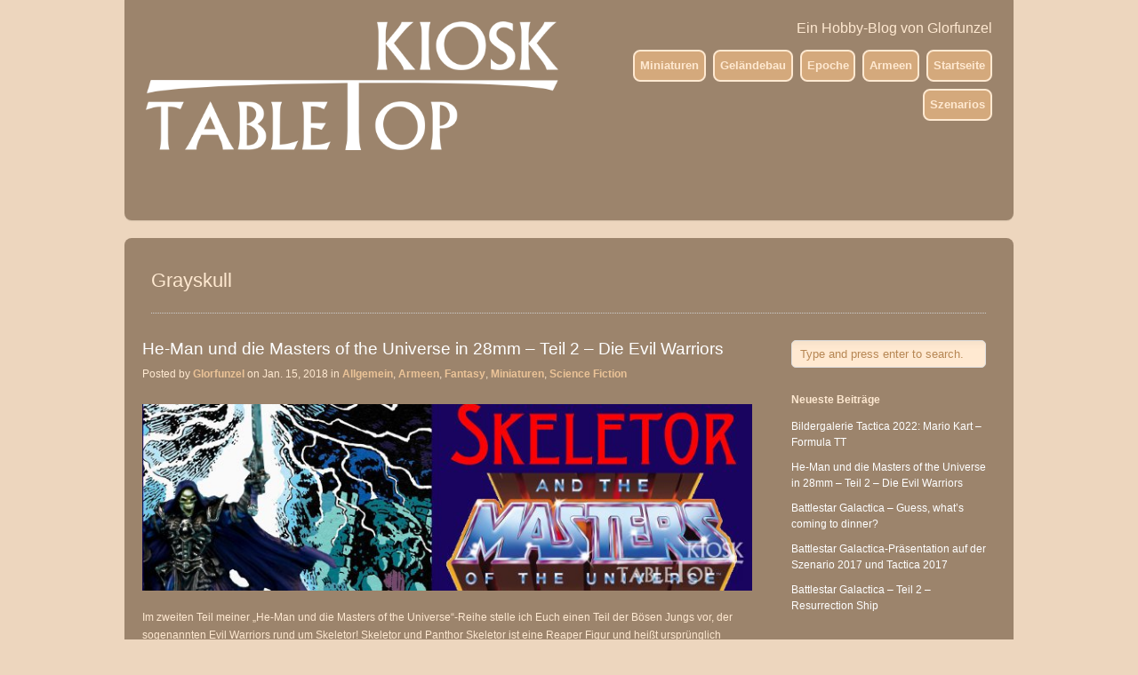

--- FILE ---
content_type: text/html; charset=UTF-8
request_url: https://tabletopkiosk.de/tag/grayskull/
body_size: 13696
content:
<!DOCTYPE html>
<html lang="de">

<head>
	<meta http-equiv="Content-Type" content="text/html; charset=UTF-8" />
	<title>Tabletop Kiosk  &raquo; Grayskull</title>
	<meta name="viewport" content="width=device-width, initial-scale = 1.0, maximum-scale=1.0, user-scalable=no" />
	
	<link rel="alternate" type="application/rss+xml" title="Tabletop Kiosk RSS Feed" href="https://tabletopkiosk.de/feed/" />
	<link rel="alternate" type="application/atom+xml" title="Tabletop Kiosk Atom Feed" href="https://tabletopkiosk.de/feed/atom/" />
	<link rel="pingback" href="https://tabletopkiosk.de/xmlrpc.php" />
	
		
		
	<meta name='robots' content='max-image-preview:large' />
<link rel="alternate" type="application/rss+xml" title="Tabletop Kiosk &raquo; Grayskull Schlagwort-Feed" href="https://tabletopkiosk.de/tag/grayskull/feed/" />
<style id='wp-img-auto-sizes-contain-inline-css' type='text/css'>
img:is([sizes=auto i],[sizes^="auto," i]){contain-intrinsic-size:3000px 1500px}
/*# sourceURL=wp-img-auto-sizes-contain-inline-css */
</style>
<style id='wp-emoji-styles-inline-css' type='text/css'>

	img.wp-smiley, img.emoji {
		display: inline !important;
		border: none !important;
		box-shadow: none !important;
		height: 1em !important;
		width: 1em !important;
		margin: 0 0.07em !important;
		vertical-align: -0.1em !important;
		background: none !important;
		padding: 0 !important;
	}
/*# sourceURL=wp-emoji-styles-inline-css */
</style>
<style id='wp-block-library-inline-css' type='text/css'>
:root{--wp-block-synced-color:#7a00df;--wp-block-synced-color--rgb:122,0,223;--wp-bound-block-color:var(--wp-block-synced-color);--wp-editor-canvas-background:#ddd;--wp-admin-theme-color:#007cba;--wp-admin-theme-color--rgb:0,124,186;--wp-admin-theme-color-darker-10:#006ba1;--wp-admin-theme-color-darker-10--rgb:0,107,160.5;--wp-admin-theme-color-darker-20:#005a87;--wp-admin-theme-color-darker-20--rgb:0,90,135;--wp-admin-border-width-focus:2px}@media (min-resolution:192dpi){:root{--wp-admin-border-width-focus:1.5px}}.wp-element-button{cursor:pointer}:root .has-very-light-gray-background-color{background-color:#eee}:root .has-very-dark-gray-background-color{background-color:#313131}:root .has-very-light-gray-color{color:#eee}:root .has-very-dark-gray-color{color:#313131}:root .has-vivid-green-cyan-to-vivid-cyan-blue-gradient-background{background:linear-gradient(135deg,#00d084,#0693e3)}:root .has-purple-crush-gradient-background{background:linear-gradient(135deg,#34e2e4,#4721fb 50%,#ab1dfe)}:root .has-hazy-dawn-gradient-background{background:linear-gradient(135deg,#faaca8,#dad0ec)}:root .has-subdued-olive-gradient-background{background:linear-gradient(135deg,#fafae1,#67a671)}:root .has-atomic-cream-gradient-background{background:linear-gradient(135deg,#fdd79a,#004a59)}:root .has-nightshade-gradient-background{background:linear-gradient(135deg,#330968,#31cdcf)}:root .has-midnight-gradient-background{background:linear-gradient(135deg,#020381,#2874fc)}:root{--wp--preset--font-size--normal:16px;--wp--preset--font-size--huge:42px}.has-regular-font-size{font-size:1em}.has-larger-font-size{font-size:2.625em}.has-normal-font-size{font-size:var(--wp--preset--font-size--normal)}.has-huge-font-size{font-size:var(--wp--preset--font-size--huge)}.has-text-align-center{text-align:center}.has-text-align-left{text-align:left}.has-text-align-right{text-align:right}.has-fit-text{white-space:nowrap!important}#end-resizable-editor-section{display:none}.aligncenter{clear:both}.items-justified-left{justify-content:flex-start}.items-justified-center{justify-content:center}.items-justified-right{justify-content:flex-end}.items-justified-space-between{justify-content:space-between}.screen-reader-text{border:0;clip-path:inset(50%);height:1px;margin:-1px;overflow:hidden;padding:0;position:absolute;width:1px;word-wrap:normal!important}.screen-reader-text:focus{background-color:#ddd;clip-path:none;color:#444;display:block;font-size:1em;height:auto;left:5px;line-height:normal;padding:15px 23px 14px;text-decoration:none;top:5px;width:auto;z-index:100000}html :where(.has-border-color){border-style:solid}html :where([style*=border-top-color]){border-top-style:solid}html :where([style*=border-right-color]){border-right-style:solid}html :where([style*=border-bottom-color]){border-bottom-style:solid}html :where([style*=border-left-color]){border-left-style:solid}html :where([style*=border-width]){border-style:solid}html :where([style*=border-top-width]){border-top-style:solid}html :where([style*=border-right-width]){border-right-style:solid}html :where([style*=border-bottom-width]){border-bottom-style:solid}html :where([style*=border-left-width]){border-left-style:solid}html :where(img[class*=wp-image-]){height:auto;max-width:100%}:where(figure){margin:0 0 1em}html :where(.is-position-sticky){--wp-admin--admin-bar--position-offset:var(--wp-admin--admin-bar--height,0px)}@media screen and (max-width:600px){html :where(.is-position-sticky){--wp-admin--admin-bar--position-offset:0px}}

/*# sourceURL=wp-block-library-inline-css */
</style><style id='global-styles-inline-css' type='text/css'>
:root{--wp--preset--aspect-ratio--square: 1;--wp--preset--aspect-ratio--4-3: 4/3;--wp--preset--aspect-ratio--3-4: 3/4;--wp--preset--aspect-ratio--3-2: 3/2;--wp--preset--aspect-ratio--2-3: 2/3;--wp--preset--aspect-ratio--16-9: 16/9;--wp--preset--aspect-ratio--9-16: 9/16;--wp--preset--color--black: #000000;--wp--preset--color--cyan-bluish-gray: #abb8c3;--wp--preset--color--white: #ffffff;--wp--preset--color--pale-pink: #f78da7;--wp--preset--color--vivid-red: #cf2e2e;--wp--preset--color--luminous-vivid-orange: #ff6900;--wp--preset--color--luminous-vivid-amber: #fcb900;--wp--preset--color--light-green-cyan: #7bdcb5;--wp--preset--color--vivid-green-cyan: #00d084;--wp--preset--color--pale-cyan-blue: #8ed1fc;--wp--preset--color--vivid-cyan-blue: #0693e3;--wp--preset--color--vivid-purple: #9b51e0;--wp--preset--gradient--vivid-cyan-blue-to-vivid-purple: linear-gradient(135deg,rgb(6,147,227) 0%,rgb(155,81,224) 100%);--wp--preset--gradient--light-green-cyan-to-vivid-green-cyan: linear-gradient(135deg,rgb(122,220,180) 0%,rgb(0,208,130) 100%);--wp--preset--gradient--luminous-vivid-amber-to-luminous-vivid-orange: linear-gradient(135deg,rgb(252,185,0) 0%,rgb(255,105,0) 100%);--wp--preset--gradient--luminous-vivid-orange-to-vivid-red: linear-gradient(135deg,rgb(255,105,0) 0%,rgb(207,46,46) 100%);--wp--preset--gradient--very-light-gray-to-cyan-bluish-gray: linear-gradient(135deg,rgb(238,238,238) 0%,rgb(169,184,195) 100%);--wp--preset--gradient--cool-to-warm-spectrum: linear-gradient(135deg,rgb(74,234,220) 0%,rgb(151,120,209) 20%,rgb(207,42,186) 40%,rgb(238,44,130) 60%,rgb(251,105,98) 80%,rgb(254,248,76) 100%);--wp--preset--gradient--blush-light-purple: linear-gradient(135deg,rgb(255,206,236) 0%,rgb(152,150,240) 100%);--wp--preset--gradient--blush-bordeaux: linear-gradient(135deg,rgb(254,205,165) 0%,rgb(254,45,45) 50%,rgb(107,0,62) 100%);--wp--preset--gradient--luminous-dusk: linear-gradient(135deg,rgb(255,203,112) 0%,rgb(199,81,192) 50%,rgb(65,88,208) 100%);--wp--preset--gradient--pale-ocean: linear-gradient(135deg,rgb(255,245,203) 0%,rgb(182,227,212) 50%,rgb(51,167,181) 100%);--wp--preset--gradient--electric-grass: linear-gradient(135deg,rgb(202,248,128) 0%,rgb(113,206,126) 100%);--wp--preset--gradient--midnight: linear-gradient(135deg,rgb(2,3,129) 0%,rgb(40,116,252) 100%);--wp--preset--font-size--small: 13px;--wp--preset--font-size--medium: 20px;--wp--preset--font-size--large: 36px;--wp--preset--font-size--x-large: 42px;--wp--preset--spacing--20: 0.44rem;--wp--preset--spacing--30: 0.67rem;--wp--preset--spacing--40: 1rem;--wp--preset--spacing--50: 1.5rem;--wp--preset--spacing--60: 2.25rem;--wp--preset--spacing--70: 3.38rem;--wp--preset--spacing--80: 5.06rem;--wp--preset--shadow--natural: 6px 6px 9px rgba(0, 0, 0, 0.2);--wp--preset--shadow--deep: 12px 12px 50px rgba(0, 0, 0, 0.4);--wp--preset--shadow--sharp: 6px 6px 0px rgba(0, 0, 0, 0.2);--wp--preset--shadow--outlined: 6px 6px 0px -3px rgb(255, 255, 255), 6px 6px rgb(0, 0, 0);--wp--preset--shadow--crisp: 6px 6px 0px rgb(0, 0, 0);}:where(.is-layout-flex){gap: 0.5em;}:where(.is-layout-grid){gap: 0.5em;}body .is-layout-flex{display: flex;}.is-layout-flex{flex-wrap: wrap;align-items: center;}.is-layout-flex > :is(*, div){margin: 0;}body .is-layout-grid{display: grid;}.is-layout-grid > :is(*, div){margin: 0;}:where(.wp-block-columns.is-layout-flex){gap: 2em;}:where(.wp-block-columns.is-layout-grid){gap: 2em;}:where(.wp-block-post-template.is-layout-flex){gap: 1.25em;}:where(.wp-block-post-template.is-layout-grid){gap: 1.25em;}.has-black-color{color: var(--wp--preset--color--black) !important;}.has-cyan-bluish-gray-color{color: var(--wp--preset--color--cyan-bluish-gray) !important;}.has-white-color{color: var(--wp--preset--color--white) !important;}.has-pale-pink-color{color: var(--wp--preset--color--pale-pink) !important;}.has-vivid-red-color{color: var(--wp--preset--color--vivid-red) !important;}.has-luminous-vivid-orange-color{color: var(--wp--preset--color--luminous-vivid-orange) !important;}.has-luminous-vivid-amber-color{color: var(--wp--preset--color--luminous-vivid-amber) !important;}.has-light-green-cyan-color{color: var(--wp--preset--color--light-green-cyan) !important;}.has-vivid-green-cyan-color{color: var(--wp--preset--color--vivid-green-cyan) !important;}.has-pale-cyan-blue-color{color: var(--wp--preset--color--pale-cyan-blue) !important;}.has-vivid-cyan-blue-color{color: var(--wp--preset--color--vivid-cyan-blue) !important;}.has-vivid-purple-color{color: var(--wp--preset--color--vivid-purple) !important;}.has-black-background-color{background-color: var(--wp--preset--color--black) !important;}.has-cyan-bluish-gray-background-color{background-color: var(--wp--preset--color--cyan-bluish-gray) !important;}.has-white-background-color{background-color: var(--wp--preset--color--white) !important;}.has-pale-pink-background-color{background-color: var(--wp--preset--color--pale-pink) !important;}.has-vivid-red-background-color{background-color: var(--wp--preset--color--vivid-red) !important;}.has-luminous-vivid-orange-background-color{background-color: var(--wp--preset--color--luminous-vivid-orange) !important;}.has-luminous-vivid-amber-background-color{background-color: var(--wp--preset--color--luminous-vivid-amber) !important;}.has-light-green-cyan-background-color{background-color: var(--wp--preset--color--light-green-cyan) !important;}.has-vivid-green-cyan-background-color{background-color: var(--wp--preset--color--vivid-green-cyan) !important;}.has-pale-cyan-blue-background-color{background-color: var(--wp--preset--color--pale-cyan-blue) !important;}.has-vivid-cyan-blue-background-color{background-color: var(--wp--preset--color--vivid-cyan-blue) !important;}.has-vivid-purple-background-color{background-color: var(--wp--preset--color--vivid-purple) !important;}.has-black-border-color{border-color: var(--wp--preset--color--black) !important;}.has-cyan-bluish-gray-border-color{border-color: var(--wp--preset--color--cyan-bluish-gray) !important;}.has-white-border-color{border-color: var(--wp--preset--color--white) !important;}.has-pale-pink-border-color{border-color: var(--wp--preset--color--pale-pink) !important;}.has-vivid-red-border-color{border-color: var(--wp--preset--color--vivid-red) !important;}.has-luminous-vivid-orange-border-color{border-color: var(--wp--preset--color--luminous-vivid-orange) !important;}.has-luminous-vivid-amber-border-color{border-color: var(--wp--preset--color--luminous-vivid-amber) !important;}.has-light-green-cyan-border-color{border-color: var(--wp--preset--color--light-green-cyan) !important;}.has-vivid-green-cyan-border-color{border-color: var(--wp--preset--color--vivid-green-cyan) !important;}.has-pale-cyan-blue-border-color{border-color: var(--wp--preset--color--pale-cyan-blue) !important;}.has-vivid-cyan-blue-border-color{border-color: var(--wp--preset--color--vivid-cyan-blue) !important;}.has-vivid-purple-border-color{border-color: var(--wp--preset--color--vivid-purple) !important;}.has-vivid-cyan-blue-to-vivid-purple-gradient-background{background: var(--wp--preset--gradient--vivid-cyan-blue-to-vivid-purple) !important;}.has-light-green-cyan-to-vivid-green-cyan-gradient-background{background: var(--wp--preset--gradient--light-green-cyan-to-vivid-green-cyan) !important;}.has-luminous-vivid-amber-to-luminous-vivid-orange-gradient-background{background: var(--wp--preset--gradient--luminous-vivid-amber-to-luminous-vivid-orange) !important;}.has-luminous-vivid-orange-to-vivid-red-gradient-background{background: var(--wp--preset--gradient--luminous-vivid-orange-to-vivid-red) !important;}.has-very-light-gray-to-cyan-bluish-gray-gradient-background{background: var(--wp--preset--gradient--very-light-gray-to-cyan-bluish-gray) !important;}.has-cool-to-warm-spectrum-gradient-background{background: var(--wp--preset--gradient--cool-to-warm-spectrum) !important;}.has-blush-light-purple-gradient-background{background: var(--wp--preset--gradient--blush-light-purple) !important;}.has-blush-bordeaux-gradient-background{background: var(--wp--preset--gradient--blush-bordeaux) !important;}.has-luminous-dusk-gradient-background{background: var(--wp--preset--gradient--luminous-dusk) !important;}.has-pale-ocean-gradient-background{background: var(--wp--preset--gradient--pale-ocean) !important;}.has-electric-grass-gradient-background{background: var(--wp--preset--gradient--electric-grass) !important;}.has-midnight-gradient-background{background: var(--wp--preset--gradient--midnight) !important;}.has-small-font-size{font-size: var(--wp--preset--font-size--small) !important;}.has-medium-font-size{font-size: var(--wp--preset--font-size--medium) !important;}.has-large-font-size{font-size: var(--wp--preset--font-size--large) !important;}.has-x-large-font-size{font-size: var(--wp--preset--font-size--x-large) !important;}
/*# sourceURL=global-styles-inline-css */
</style>

<style id='classic-theme-styles-inline-css' type='text/css'>
/*! This file is auto-generated */
.wp-block-button__link{color:#fff;background-color:#32373c;border-radius:9999px;box-shadow:none;text-decoration:none;padding:calc(.667em + 2px) calc(1.333em + 2px);font-size:1.125em}.wp-block-file__button{background:#32373c;color:#fff;text-decoration:none}
/*# sourceURL=/wp-includes/css/classic-themes.min.css */
</style>
<link rel='stylesheet' id='uber-style-css' href='https://tabletopkiosk.de/wp-content/themes/uberchild/style.css?x12168' type='text/css' media='all' />
<link rel='stylesheet' id='superfish-css' href='https://tabletopkiosk.de/wp-content/themes/uber/css/superfish.css?x12168' type='text/css' media='all' />
<link rel='stylesheet' id='supersized-css' href='https://tabletopkiosk.de/wp-content/themes/uber/css/supersized.css?x12168' type='text/css' media='all' />
<link rel='stylesheet' id='slideshow-css' href='https://tabletopkiosk.de/wp-content/themes/uber/css/flexslider.css?x12168' type='text/css' media='all' />
<script type="text/javascript" src="https://tabletopkiosk.de/wp-includes/js/jquery/jquery.min.js?x12168" id="jquery-core-js"></script>
<script type="text/javascript" src="https://tabletopkiosk.de/wp-includes/js/jquery/jquery-migrate.min.js?x12168" id="jquery-migrate-js"></script>
<script type="text/javascript" src="https://tabletopkiosk.de/wp-content/themes/uber/js/supersized.3.2.6.min.js?x12168" id="supersized-js"></script>
<link rel="https://api.w.org/" href="https://tabletopkiosk.de/wp-json/" /><link rel="alternate" title="JSON" type="application/json" href="https://tabletopkiosk.de/wp-json/wp/v2/tags/66" /><meta name="generator" content="WordPress 6.9" />
<meta name="generator" content=" " />

<style type="text/css" media="screen">




#mainNav ul a, #mainNav ul li.sfHover ul a { color: #ffe9d1 !important;	}
	#mainNav ul li.current a,
	#mainNav ul li.current-cat a,
	#mainNav ul li.current_page_item a,
	#mainNav ul li.current-menu-item a,
	#mainNav ul li.current-post-ancestor a,
	.single-post #mainNav ul li.current_page_parent a,
	#mainNav ul li.current-category-parent a,
	#mainNav ul li.current-category-ancestor a,
	#mainNav ul li.current-portfolio-ancestor a,
	#mainNav ul li.current-projects-ancestor a {
		color: #633504 !important;
	}
	#mainNav ul li.sfHover a,
	#mainNav ul li a:hover,
	#mainNav ul li:hover {
		color: #633504 !important;
	}
	#mainNav ul li.sfHover ul a:hover { color: #633504 !important;}

a { color: #ffffff;}
a:hover {color: #dddddd;}
.button, #searchsubmit, input[type="submit"] {background-color: #d4a97c !important;}
.button:hover, #searchsubmit:hover, input[type="submit"]:hover {background-color: #633504 !important;}
 html {height: 101%;} 

</style>

<!--[if IE 7]>
<link rel="stylesheet" href="https://tabletopkiosk.de/wp-content/themes/uber/css/ie7.css?x12168" type="text/css" media="screen" />
<![endif]-->
<!--[if IE 8]>
<link rel="stylesheet" href="https://tabletopkiosk.de/wp-content/themes/uber/css/ie8.css?x12168" type="text/css" media="screen" />
<![endif]-->




<!-- Es ist keine amphtml-Version verfügbar für diese URL. -->	
	<style>*{margin:0px;padding:0px}html,body,div,span,applet,object,iframe,h1,h2,h3,h4,h5,h6,p,blockquote,pre,a,abbr,acronym,address,big,cite,code,del,dfn,em,font,img,ins,kbd,q,s,samp,small,strike,strong,sub,sup,tt,var,b,u,i,center,dl,dt,dd,ol,ul,li,fieldset,form,label,legend,table,caption,tbody,tfoot,thead,tr,th,td{margin:0px;padding:0px;border:0px;vertical-align:baseline;background:transparent}body{line-height:1;font-size:100%;font-family:"Helvetica Neue", Helvetica, Arial, sans-serif;width:auto;height:100%;padding:0px 0px 30px;margin:0px;color:rgb(125, 125, 123);background-color:rgb(237, 214, 190) !important;}body.custom-background{background-color:rgb(237, 214, 190)}body *{backface-visibility:hidden}#container{width:100%;margin:0px auto}#header{width:100%;position:relative;padding:0px;margin:0px 0px 20px;z-index:100 !important}.clearfix{zoom:1}#header .inside{max-width:62.5em;margin:0px auto;position:relative;padding:0px;background:rgb(255, 255, 255);box-shadow:rgba(0, 0, 0, 0.0980392) 0px 1px 1px;border-top:0px;background-color:rgb(156, 132, 108);-webkit-border-bottom-right-radius:8px;-webkit-border-bottom-left-radius:8px;-moz-border-radius-bottomright:8px;-moz-border-radius-bottomleft:8px;border-bottom-right-radius:8px;border-bottom-left-radius:8px;height:15.5em}#header_left{width:50%;-moz-box-sizing:border-box;-webkit-box-sizing:border-box;box-sizing:border-box;position:absolute;top:0px;left:0px;padding:1.5em 0.75em 1.5em 1.5em}#logo{display:block;margin:0px;float:left;padding:0px}h1,h2,h3,h4,h5,h6{clear:both;margin:0px 0px 15px;font-weight:normal;color:rgb(255, 233, 209)}#logo h1{font-size:1.5em;font-weight:bold;color:rgb(85, 85, 85);margin:0px !important;line-height:1em !important;padding:0px !important}#header h1{font-size:1.5em;color:rgb(85, 85, 85);margin:0px}a{text-decoration:none;outline:none;color:rgb(255, 255, 255)}#header h1 a,#header h1 a:hover{color:rgb(85, 85, 85) !important}img{display:block;margin:0px;border:none}a img{border:none}#logo img{width:100%}#header_right{width:50%;-moz-box-sizing:border-box;-webkit-box-sizing:border-box;box-sizing:border-box;position:absolute;top:0px;right:0px;padding:1.5em 1.5em 1.5em 0.75em}#mainNav{right:auto;position:relative;top:auto;height:12.5em;margin-top:-10px;font-family:Helvetica, arial, sans-serif;margin:0px}#header_title{padding:0px 0px 0.5em;text-align:right;color:rgb(255, 233, 209)}#header_title h2{display:none;padding:0px;margin:0px 0px 0.5em;text-align:right;color:rgb(255, 233, 209)}ul{list-style:none;margin:0px;padding:0px}.sf-menu,.sf-menu *{margin:0px;padding:0px;list-style:none}.sf-menu{line-height:1}li{margin:0px;padding:0px}.sf-menu li{float:left;position:relative;width:auto}#mainNav li{margin:0.5em 0px 0px 0.5em;display:inline-block;padding:0px;float:right}.sf-menu a{display:block;position:relative}#mainNav ul a{line-height:1.5625em;color:rgb(143, 143, 143);font-size:0.8em;font-weight:bold}#mainNav ul a,#mainNav ul li.sfHover ul a{background-color:rgb(212, 169, 124);padding:0.5em;-webkit-border-radius:8px;-moz-border-radius:8px;border-radius:8px;color:rgb(255, 233, 209) !important}#mainNav ul li.current a,#mainNav ul li.current-cat a,#mainNav ul li.current_page_item a,#mainNav ul li.current-menu-item a,#mainNav ul li.current-post-ancestor a,.single-post #mainNav ul li.current_page_parent a,#mainNav ul li.current-category-parent a,#mainNav ul li.current-page-ancestor a,#mainNav ul li.current-category-ancestor a,#mainNav ul li.current-portfolio-ancestor a,#mainNav ul li.current-projects-ancestor a{text-decoration:none;color:rgb(46, 46, 46)}#mainNav ul li.current a,#mainNav ul li.current-cat a,#mainNav ul li.current_page_item a,#mainNav ul li.current-menu-item a,#mainNav ul li.current-post-ancestor a,.single-post #mainNav ul li.current_page_parent a,#mainNav ul li.current-category-parent a,#mainNav ul li.current-category-ancestor a,#mainNav ul li.current-portfolio-ancestor a,#mainNav ul li.current-projects-ancestor a{color:rgb(99, 53, 4) !important}.sf-menu ul{position:absolute;top:-999em;width:120px}#mainNav ul ul{margin-top:-10px;background:rgb(255, 255, 255);border:1px solid rgb(222, 222, 222);-moz-box-shadow:rgba(0, 0, 0, 0.0980392) 0px 0px 6px;-webkit-box-shadow:rgba(0, 0, 0, 0.0980392) 0px 0px 6px;box-shadow:rgba(0, 0, 0, 0.0980392) 0px 0px 6px;padding:20px 0px 0px !important}#mainNav ul ul.sub-menu{box-sizing:border-box;border-radius:2px;background-color:rgb(255, 233, 209);padding:5px !important}.sf-menu ul li{width:100%}#mainNav ul ul li{float:none;background:none;margin:0px 5px 10px 15px !important}#mainNav ul ul.sub-menu li{padding:5px 0px 0px;margin:0px !important}#mainNav ul ul a{line-height:15px;font-weight:normal;border-top:none}#mainNav ul ul li a{padding:0px 0px 10px;font-weight:normal;border:none !important}#main{margin:0px auto 20px;padding:30px 0px 0px;max-width:62.5em;-moz-box-shadow:rgba(0, 0, 0, 0.0980392) 0px 1px 1px;-webkit-box-shadow:rgba(0, 0, 0, 0.0980392) 0px 1px 1px;box-shadow:rgba(0, 0, 0, 0.0980392) 0px 1px 1px;background-color:rgb(156, 132, 108) !important;-webkit-border-radius:8px;-moz-border-radius:8px;border-radius:8px;color:rgb(255, 233, 209)}.home #main{border:none}.slideshow{margin:0px 20px  !important;position:relative}.home .slideshow{margin:0px 20px  !important}.home.blog .slideshow{margin-bottom:30px}.flexslider{min-height:100px;background:none;position:relative;zoom:1;border:0px !important;margin:0px 0px 60px;border-radius:4px;padding:0px}.slides,.flex-control-nav,.flex-direction-nav{margin:0px;padding:0px;list-style:none}.flexslider .slides{zoom:1}.slideshow li,#content .flexslider li,#content .flexslider ol{list-style:none !important;list-style-type:none !important}.flexslider .slides > li{position:relative;display:none;backface-visibility:hidden}.flexslider .slides img{height:auto;width:100%;display:block}.flex-direction-nav,.flex-control-nav,.flex-caption{margin-bottom:0px !important}.flex-caption{background:rgba(0, 0, 0, 0.498039);zoom:1;display:inline-block;width:100%;padding:0.5em;position:absolute;left:0px;bottom:0px;color:rgb(255, 255, 255);line-height:1.3em;font-size:0.9em !important;-moz-box-sizing:border-box;-webkit-box-sizing:border-box;box-sizing:border-box}p{line-height:1.7em;font-size:0.75em;margin:0px 0px 20px}.flex-caption p{margin-bottom:0px;font-size:0.9em !important}.flexslider .slides li p{margin:0px !important}.flex-control-nav{z-index:300;position:absolute;bottom:-40px;right:3% !important;width:100%;text-align:center}.flex-control-nav li{zoom:1;margin:0px 6px;display:inline-block}.flex-control-nav li:first-child{margin:0px !important}.flex-control-paging li a{cursor:pointer;text-indent:-9999px;width:11px;height:11px;display:block;background:rgba(0, 0, 0, 0.498039);border-radius:20px;box-shadow:rgba(0, 0, 0, 0.298039) 0px 0px 3px inset}.flex-control-paging li a.flex-active{background:rgba(0, 0, 0, 0.901961);cursor:default}.flex-direction-nav{position:absolute;width:100%;left:0px;top:50%;margin:0px !important}.flex-direction-nav a{display:block;width:40px;height:40px;margin:-20px 0px 0px;position:absolute;top:50%;z-index:10;overflow:hidden;opacity:0;cursor:pointer;color:rgba(0, 0, 0, 0.8);text-shadow:rgba(255, 255, 255, 0.298039) 1px 1px 0px;transition:all 0.3s ease}.flex-direction-nav li a{transition:opacity 0.5s ease;height:30px;margin:-15px 0px 0px;display:block;background:url("/wp-content/themes/uber/images/flexslider/direction_nav.png?x42951") 0px 0px no-repeat;position:absolute;top:50%;cursor:pointer;width:30px !important;text-indent:-9999px !important;text-align:left !important}.flex-direction-nav .flex-prev{left:-50px}.flex-direction-nav li a.flex-prev{background-position:0px 0px;left:20px !important}.flex-direction-nav .flex-next{right:-50px;text-align:right}.flex-direction-nav li a.flex-next{background-position:-30px 0px;right:20px !important}.threeFourth{width:720px}#content{padding:0px !important;float:left;margin:0px 0px 20px 20px;position:relative;width:70%}#content .post{margin:0px 0px 30px;position:relative;background:url("/wp-content/themes/uber/images/dotted_line.gif?x42951") center bottom repeat-x transparent;padding-bottom:10px;min-height:250px;width:98%}#main h1,#main h2,#main h3,#content h1,#sidebar .widgetBox h3{color:rgb(255, 233, 209)}#content .post h1{font-size:1.2em}#content h2 a,#content h3 a,.widgetBox h3 a,#slideshow .slideText h3 a,#content h4 a,#content h5 a{color:rgb(85, 85, 85)}#content h1 a{color:rgb(255, 255, 255)}.meta{color:rgb(255, 233, 209)}.post .meta,.attachment .meta{margin:-5px 0px 25px;padding:0px;font-size:0.75em;line-height:1.5em}.meta a{color:rgb(125, 125, 123) !important}#footer .secondary a,.meta a,.moreLink a{font-weight:bold;color:rgb(235, 195, 151) !important}.homeSection img,.post p img,.page p img,.project p img,.postThumb,div.wp-caption img{height:auto;max-width:100% !important}#content .postThumb{margin:0px 0px 20px !important}#sidebar{width:22%;float:right;margin:0px 3% 0px 0px;padding:0px;margin-right:3%}.home #sidebar{padding-top:30px}.sidebarBox{position:relative;margin:0px 0px 30px}.widget_search{display:inline-block;width:100%;padding:0px !important}#sidebar .widgetBox{margin-bottom:30px !important}input[type="text"],textarea{padding:10px;font-family:"Helvetica Neue", Helvetica, Arial, sans-serif;-webkit-border-radius:5px;-moz-border-radius:5px;border-radius:5px;color:rgb(106, 106, 106);border:1px solid rgb(221, 221, 221);background:url("/wp-content/themes/uber/images/field_bkg.png?x42951") repeat-x rgb(250, 250, 250)}#s{margin:0px;width:90%;color:rgb(99, 53, 4);padding:7px 0.7em !important;line-height:normal !important;background-color:rgb(255, 233, 209)}a.button,#footer a.button,#searchsubmit,input[type="submit"]{background:rgb(117, 117, 117);display:inline-block;color:rgb(255, 255, 255);text-decoration:none;text-shadow:rgba(0, 0, 0, 0.298039) 0px 1px 1px;position:relative;cursor:pointer;font-weight:bold;padding:5px 15px;border:1px solid rgba(0, 0, 0, 0.0980392);border-radius:2px;margin:0px 5px 0px 0px;line-height:normal !important}#searchsubmit{padding:5px 15px 6px;-webkit-border-bottom-left-radius:0px;-webkit-border-top-left-radius:0px;-moz-border-radius-bottomleft:0px;-moz-border-radius-topleft:0px;border-bottom-left-radius:0px;border-top-left-radius:0px;float:right;border:none;height:30px;-moz-box-shadow:none;-webkit-box-shadow:none;box-shadow:none;background-position:0px -1px;font-size:11px !important;margin:0px !important}.button,#searchsubmit,input[type="submit"]{background-color:rgb(212, 169, 124) !important}#sidebar .widgetBox h3,#footer .widgetBox h3{font-size:0.75em;font-weight:bold;}#sidebar ul,#footer ul{margin:0px;padding:0px;line-height:1em;background:none;position:relative}#sidebar li{font-size:0.75em}#sidebar ul li,#footer ul li{padding:0px;margin:0px 0px 10px;line-height:1em;background:none;font-size:0.75em}#footer .widgetBox a,#sidebar .widgetBox a{line-height:1.5em}#supersized{display:block;position:fixed;left:0px;top:0px;overflow:hidden;z-index:-999;height:100%;width:100%}#supersized li{display:block;list-style:none;z-index:-30;position:fixed;overflow:hidden;top:0px;left:0px;width:100%;height:100%;background:rgb(17, 17, 17)}#supersized li.activeslide{z-index:-10}#supersized a{width:100%;height:100%;display:block}#supersized img{width:auto;height:auto;position:relative;display:none;outline:none;border:none}#supersized li.prevslide img,#supersized li.activeslide img{display:inline}#supersized li.prevslide{z-index:-20}@media screen and (max-width: 860px){.flex-direction-nav .flex-prev{opacity:1;left:10px}.flex-direction-nav .flex-next{opacity:1;right:10px}}#header_title h2{padding:0;margin:0 0 0.5em 0;text-align:right;color:#FFE9D1}@media only screen and (max-width: 1024px){#content .project.small{margin-right:2% !important}}@media only screen and (max-width: 940px){#content.threeFourth{width:60%}}@media only screen and (max-width: 768px){#sidebar{float:none;width:97%;margin-left:3%;padding-bottom:30px !important;padding-top:10px}#content.threeFourth{width:94% !important;float:none}#content .project.small{margin-right:2% !important}.sidebarBox{float:left;margin:0 3% 30px 0;width:22% !important}.widgetBox{float:left;margin:0 3.5% 30px 0 !important;width:29% !important}#comments{width:100%}}@media only screen and (max-width: 480px),screen and (max-device-width: 480px),screen and (max-width: 600px){html{-webkit-text-size-adjust:none}h1{font-size:1.2em}h2{font-size:1.1em}h3{font-size:1.0em}h4{font-size:.9em}h5{font-size:.8em}#header #logo{width:90px}#header #logo img{max-width:100%;height:auto}#pageHead h1{font-size:1.2em;line-height:1.1em !important;}#pageHead{padding:10px 0 20px 0}.flex-direction-nav,.flex-control-nav,.flex-caption{display:none !important}#main{padding-top:15px}#mainNav{position:relative;width:99%;margin-top:0;top:0}#mainNav ul{margin:0 0 0 10px}#logo{float:none;margin-bottom:10px}#projects .full{width:100%}#callToAction{margin-top:-10px;margin-left:5px}#callToAction p{width:70%}#content .post{margin-bottom:20px;padding-bottom:5px !important}.post .moreLink{display:none}#content .project.small{margin-bottom:12px !important;width:46%}#footer{padding:0 !important}#footer #flickrBox .flickrImage{margin:0 5px 5px 0}#footer .secondary{text-align:center;margin-bottom:0 !important}#footer .secondary p{margin:0px;padding:0px}#footer .secondary .left,#footer .secondary .right{float:none}#footer .secondary .right{float:none;padding-bottom:15px}.gallery-item img{width:90%;height:auto}}@media screen and (max-width: 480px) and (orientation: landscape){.widgetBox{width:43% !important;float:left}#footer .widget_search{width:43% !important}#mainNav ul{margin:0 0 0 17px}.page-template-page-portfolio-php #content.full,.home #content.full{margin-left:10px !important;margin-right:0px !important;width:98% !important}#callToAction{margin-left:5px;margin-right:15px}#callToAction p{font-size:.9em;line-height:1.2em;width:60%}#callToAction .button{padding:6px 11px 6px;right:3%}#content .project.small{width:46%;margin-right:15px !important}#content .post.small{width:46%;margin-bottom:12px;display:block;margin-right:15px !important}#content .thumbs{margin-left:0 !important}}@media screen and (max-width: 480px) and (orientation: portrait){.widgetBox{width:94% !important;float:none;margin:0 2% 20px 2%}#footer .widget_search{width:94% !important}#callToAction{text-align:center;margin-left:0px;margin-right:12px}#callToAction p{margin:0 0 10px 0;float:none;font-size:.9em;line-height:1.2em;width:100%;text-align:center}.page-template-page-portfolio-php #content.full,.home #content.full{margin-left:15px !important;margin-right:0px !important;width:95% !important}#callToAction .button{position:relative;right:0;top:0;margin-top:0;padding:6px 11px 6px}#content .project.small{width:47%;margin-bottom:12px;display:block;margin-right:10px !important}#content .post.small{width:46.5%;margin-bottom:12px;display:block;margin-right:3% !important}#commentForm input[type="text"],#comments input[type="text"]{width:40% !important;margin-right:5px !important}#commentForm label,#comments label{font-size:.8em}}@media screen and (max-width: 600px){#header #logo{width:auto}#header .inside{height:auto}#header_left,#header_right{position:static;width:100%;padding:0.75em}#mainNav{position:static;height:auto}#logo a{text-align:center;display:inline-block}#logo img{width:60%;display:inline}#mainNav .menu-bewegungsspektrum-container{position:static}#mainNav .menu-bewegungsspektrum-container ul{margin:0}#header_title h2{font-size:1.5em}}@media screen and (max-width: 480px){#header #logo{width:auto}#logo img{width:80%}#header_title h2{font-size:1.1em}#footer .left a{display:inline-block;text-align:center}#footer .right span{position:static;display:inline-block;margin:0}#footer .right,#footer .left{margin:0}}
.clearfix:before, .clearfix:after {
	content: "\0020";
	display: block;
	height: 0;
	visibility: hidden;
}

.clearfix:after {
	clear: both;
}

.clearfix {
	zoom: 1;
}</style></head>

<body class="archive tag tag-grayskull tag-66 wp-theme-uber wp-child-theme-uberchild " >

<div id="container">	
<div id="header">
	<div class="inside clearfix">
		<div id="header_left">					
				<div id="logo">
						
			<h1 class="logo"><a href="https://tabletopkiosk.de"><noscript><img src="https://tabletopkiosk.de/wp-content/uploads/2014/03/ttkiosk_logo_w.png?x12168" alt="Tabletop Kiosk" /></noscript><img class="lazyload" src='data:image/svg+xml,%3Csvg%20xmlns=%22http://www.w3.org/2000/svg%22%20viewBox=%220%200%20210%20140%22%3E%3C/svg%3E' data-src="https://tabletopkiosk.de/wp-content/uploads/2014/03/ttkiosk_logo_w.png?x12168" alt="Tabletop Kiosk" /></a></h1>
			
		</div>
		</div>

		<div id="header_right">
		<div id="mainNav" class="clearfix">
			<div id="header_title">
				<h2>Tabletopkiosk</h2>
				<span id="subtitle">Ein Hobby-Blog von Glorfunzel</span>
			</div>
							
			<div class="menu-tabletopkiosk-container"><ul id="menu-tabletopkiosk" class="sf-menu"><li id="menu-item-31" class="menu-item menu-item-type-custom menu-item-object-custom menu-item-home menu-item-31"><a href="http://tabletopkiosk.de/">Startseite</a></li>
<li id="menu-item-126" class="menu-item menu-item-type-taxonomy menu-item-object-category menu-item-126"><a href="https://tabletopkiosk.de/category/armeen/">Armeen</a></li>
<li id="menu-item-127" class="menu-item menu-item-type-taxonomy menu-item-object-category menu-item-has-children menu-item-127"><a href="https://tabletopkiosk.de/category/epoche/">Epoche</a>
<ul class="sub-menu">
	<li id="menu-item-128" class="menu-item menu-item-type-taxonomy menu-item-object-category menu-item-128"><a href="https://tabletopkiosk.de/category/epoche/mittelerde/">Mittelerde</a></li>
	<li id="menu-item-129" class="menu-item menu-item-type-taxonomy menu-item-object-category menu-item-129"><a href="https://tabletopkiosk.de/category/epoche/old-west/">Old West</a></li>
</ul>
</li>
<li id="menu-item-130" class="menu-item menu-item-type-taxonomy menu-item-object-category menu-item-130"><a href="https://tabletopkiosk.de/category/gelaendebau/">Geländebau</a></li>
<li id="menu-item-131" class="menu-item menu-item-type-taxonomy menu-item-object-category menu-item-131"><a href="https://tabletopkiosk.de/category/miniaturen/">Miniaturen</a></li>
<li id="menu-item-132" class="menu-item menu-item-type-taxonomy menu-item-object-category menu-item-132"><a href="https://tabletopkiosk.de/category/szenarios/">Szenarios</a></li>
</ul></div>			
		</div>
		</div>		
	</div>	
</div>


<div id="main" class="clearfix">
	
	

		<div id="pageHead">
								<h1>Grayskull</h1>
				
					</div>
		
						 
		<div id="content" class="threeFourth clearfix">			
						    
				<div class="post-546 post type-post status-publish format-standard has-post-thumbnail hentry category-allgemein category-armeen category-fantasy category-miniaturen category-science-fiction tag-28mm tag-castle-grayskull tag-evil-warriors tag-evil-lyn tag-faker tag-fangman tag-grayskull tag-grenadier tag-he-man tag-masters-of-the-universe tag-mirliton tag-motu tag-panthor tag-reaper tag-skeletor tag-snake-mountain tag-szenario tag-tactica tag-trap-jaw tag-tri-klops tag-wargames-factory">					
					<div class="inside">															
						<h1><a href="https://tabletopkiosk.de/2018/01/he-man-und-die-masters-of-the-universe-in-28mm-teil-2-die-evil-warriors/" rel="bookmark" >He-Man und die Masters of the Universe in 28mm &#8211; Teil 2 &#8211; Die Evil Warriors</a></h1>
						<div class="meta clearfix">
																																						
							Posted 					
							by <a href="https://tabletopkiosk.de/author/admin/" title="Beiträge von Glorfunzel" rel="author">Glorfunzel</a>							on Jan. 15, 2018							in <a href="https://tabletopkiosk.de/category/allgemein/" rel="category tag">Allgemein</a>, <a href="https://tabletopkiosk.de/category/armeen/" rel="category tag">Armeen</a>, <a href="https://tabletopkiosk.de/category/epoche/fantasy/" rel="category tag">Fantasy</a>, <a href="https://tabletopkiosk.de/category/miniaturen/" rel="category tag">Miniaturen</a>, <a href="https://tabletopkiosk.de/category/epoche/science-fiction/" rel="category tag">Science Fiction</a>														
													</div>						
						
																								
				    			<a href="https://tabletopkiosk.de/2018/01/he-man-und-die-masters-of-the-universe-in-28mm-teil-2-die-evil-warriors/" rel="bookmark" ><noscript><img width="720" height="220" src="https://tabletopkiosk.de/wp-content/uploads/2017/10/skeletor_title_bild.jpg?x12168" class="postThumb wp-post-image" alt="He-Man und die Masters of the Universe in 28mm &#8211; Teil 2 &#8211; Die Evil Warriors" title="He-Man und die Masters of the Universe in 28mm &#8211; Teil 2 &#8211; Die Evil Warriors" decoding="async" fetchpriority="high" srcset="https://tabletopkiosk.de/wp-content/uploads/2017/10/skeletor_title_bild.jpg 720w, https://tabletopkiosk.de/wp-content/uploads/2017/10/skeletor_title_bild-300x92.jpg 300w, https://tabletopkiosk.de/wp-content/uploads/2017/10/skeletor_title_bild-220x67.jpg 220w, https://tabletopkiosk.de/wp-content/uploads/2017/10/skeletor_title_bild-330x101.jpg 330w, https://tabletopkiosk.de/wp-content/uploads/2017/10/skeletor_title_bild-370x113.jpg 370w, https://tabletopkiosk.de/wp-content/uploads/2017/10/skeletor_title_bild-610x186.jpg 610w" sizes="(-webkit-min-device-pixel-ratio: 3) 33vw, (min-resolution: 288dpi) 33vw, (min-resolution: 3ppx) 33vw, (-webkit-min-device-pixel-ratio: 2.5) 40vw, (min-resolution: 240dpi) 40vw, (min-resolution: 2.5ppx) 40vw, (-webkit-min-device-pixel-ratio: 2) 50vw, (min-resolution: 192dpi) 50vw, (min-resolution: 2ppx) 50vw, 100vw" /></noscript><img width="720" height="220" src='data:image/svg+xml,%3Csvg%20xmlns=%22http://www.w3.org/2000/svg%22%20viewBox=%220%200%20720%20220%22%3E%3C/svg%3E' data-src="https://tabletopkiosk.de/wp-content/uploads/2017/10/skeletor_title_bild.jpg?x12168" class="lazyload postThumb wp-post-image" alt="He-Man und die Masters of the Universe in 28mm &#8211; Teil 2 &#8211; Die Evil Warriors" title="He-Man und die Masters of the Universe in 28mm &#8211; Teil 2 &#8211; Die Evil Warriors" decoding="async" fetchpriority="high" data-srcset="https://tabletopkiosk.de/wp-content/uploads/2017/10/skeletor_title_bild.jpg 720w, https://tabletopkiosk.de/wp-content/uploads/2017/10/skeletor_title_bild-300x92.jpg 300w, https://tabletopkiosk.de/wp-content/uploads/2017/10/skeletor_title_bild-220x67.jpg 220w, https://tabletopkiosk.de/wp-content/uploads/2017/10/skeletor_title_bild-330x101.jpg 330w, https://tabletopkiosk.de/wp-content/uploads/2017/10/skeletor_title_bild-370x113.jpg 370w, https://tabletopkiosk.de/wp-content/uploads/2017/10/skeletor_title_bild-610x186.jpg 610w" data-sizes="(-webkit-min-device-pixel-ratio: 3) 33vw, (min-resolution: 288dpi) 33vw, (min-resolution: 3ppx) 33vw, (-webkit-min-device-pixel-ratio: 2.5) 40vw, (min-resolution: 240dpi) 40vw, (min-resolution: 2.5ppx) 40vw, (-webkit-min-device-pixel-ratio: 2) 50vw, (min-resolution: 192dpi) 50vw, (min-resolution: 2ppx) 50vw, 100vw" /></a>		    	
																												
						
						<p>Im zweiten Teil meiner &#8222;He-Man und die Masters of the Universe&#8220;-Reihe stelle ich Euch einen Teil der Bösen Jungs vor, der sogenannten Evil Warriors rund um Skeletor! Skeletor und Panthor Skeletor ist eine Reaper Figur und heißt ursprünglich &#8222;Malek the Necromancer&#8220;. Ich habe seinen Schwertarm nach oben gebogen und die Spitze seines Zauberstabs durch den [&hellip;]</p>
						<p class="moreLink"><a href="https://tabletopkiosk.de/2018/01/he-man-und-die-masters-of-the-universe-in-28mm-teil-2-die-evil-warriors/" title="He-Man und die Masters of the Universe in 28mm &#8211; Teil 2 &#8211; Die Evil Warriors"><span>Read More</span></a></p>		
					</div>																				
			    </div>				
			
						    
				<div class="post-416 post type-post status-publish format-standard has-post-thumbnail hentry category-allgemein category-armeen category-fantasy category-miniaturen category-science-fiction tag-28mm tag-battlecat tag-castle-grayskull tag-eternia tag-fireforge-games tag-games-workshop tag-grayskull tag-grenadier tag-he-man tag-man-at-arms tag-masters-of-the-universe tag-mekaneck tag-mirliton tag-motu tag-orko tag-ram-man tag-reaper tag-szenario tag-tactica tag-teela tag-wargames-factory">					
					<div class="inside">															
						<h1><a href="https://tabletopkiosk.de/2017/10/he-man-und-die-masters-of-the-universe-in-28mm-teil-1/" rel="bookmark" >He-Man und die Masters of the Universe in 28mm &#8211; Teil 1</a></h1>
						<div class="meta clearfix">
																																						
							Posted 					
							by <a href="https://tabletopkiosk.de/author/admin/" title="Beiträge von Glorfunzel" rel="author">Glorfunzel</a>							on Okt. 19, 2017							in <a href="https://tabletopkiosk.de/category/allgemein/" rel="category tag">Allgemein</a>, <a href="https://tabletopkiosk.de/category/armeen/" rel="category tag">Armeen</a>, <a href="https://tabletopkiosk.de/category/epoche/fantasy/" rel="category tag">Fantasy</a>, <a href="https://tabletopkiosk.de/category/miniaturen/" rel="category tag">Miniaturen</a>, <a href="https://tabletopkiosk.de/category/epoche/science-fiction/" rel="category tag">Science Fiction</a>														
													</div>						
						
																								
				    			<a href="https://tabletopkiosk.de/2017/10/he-man-und-die-masters-of-the-universe-in-28mm-teil-1/" rel="bookmark" ><noscript><img width="720" height="220" src="https://tabletopkiosk.de/wp-content/uploads/2017/10/heman_title_bild.jpg?x12168" class="postThumb wp-post-image" alt="He-Man und die Masters of the Universe in 28mm &#8211; Teil 1" title="He-Man und die Masters of the Universe in 28mm &#8211; Teil 1" decoding="async" srcset="https://tabletopkiosk.de/wp-content/uploads/2017/10/heman_title_bild.jpg 720w, https://tabletopkiosk.de/wp-content/uploads/2017/10/heman_title_bild-300x92.jpg 300w, https://tabletopkiosk.de/wp-content/uploads/2017/10/heman_title_bild-220x67.jpg 220w, https://tabletopkiosk.de/wp-content/uploads/2017/10/heman_title_bild-330x101.jpg 330w, https://tabletopkiosk.de/wp-content/uploads/2017/10/heman_title_bild-370x113.jpg 370w, https://tabletopkiosk.de/wp-content/uploads/2017/10/heman_title_bild-610x186.jpg 610w" sizes="(-webkit-min-device-pixel-ratio: 3) 33vw, (min-resolution: 288dpi) 33vw, (min-resolution: 3ppx) 33vw, (-webkit-min-device-pixel-ratio: 2.5) 40vw, (min-resolution: 240dpi) 40vw, (min-resolution: 2.5ppx) 40vw, (-webkit-min-device-pixel-ratio: 2) 50vw, (min-resolution: 192dpi) 50vw, (min-resolution: 2ppx) 50vw, 100vw" /></noscript><img width="720" height="220" src='data:image/svg+xml,%3Csvg%20xmlns=%22http://www.w3.org/2000/svg%22%20viewBox=%220%200%20720%20220%22%3E%3C/svg%3E' data-src="https://tabletopkiosk.de/wp-content/uploads/2017/10/heman_title_bild.jpg?x12168" class="lazyload postThumb wp-post-image" alt="He-Man und die Masters of the Universe in 28mm &#8211; Teil 1" title="He-Man und die Masters of the Universe in 28mm &#8211; Teil 1" decoding="async" data-srcset="https://tabletopkiosk.de/wp-content/uploads/2017/10/heman_title_bild.jpg 720w, https://tabletopkiosk.de/wp-content/uploads/2017/10/heman_title_bild-300x92.jpg 300w, https://tabletopkiosk.de/wp-content/uploads/2017/10/heman_title_bild-220x67.jpg 220w, https://tabletopkiosk.de/wp-content/uploads/2017/10/heman_title_bild-330x101.jpg 330w, https://tabletopkiosk.de/wp-content/uploads/2017/10/heman_title_bild-370x113.jpg 370w, https://tabletopkiosk.de/wp-content/uploads/2017/10/heman_title_bild-610x186.jpg 610w" data-sizes="(-webkit-min-device-pixel-ratio: 3) 33vw, (min-resolution: 288dpi) 33vw, (min-resolution: 3ppx) 33vw, (-webkit-min-device-pixel-ratio: 2.5) 40vw, (min-resolution: 240dpi) 40vw, (min-resolution: 2.5ppx) 40vw, (-webkit-min-device-pixel-ratio: 2) 50vw, (min-resolution: 192dpi) 50vw, (min-resolution: 2ppx) 50vw, 100vw" /></a>		    	
																												
						
						<p>Vor ein paar Monaten war ich bei einem guten Freund zu Gast und staunte nicht schlecht, was ich auf einer Vitrine entdeckt hatte: Die Frightzone von der Wilden Horde samt Hordak aus der Spielzeug-Serie Masters of the Universe! Meine Augen wanderten dann langsam die Vitrine herunter und meine Kinnlade hing urplötzlich sperrangelweit auf! Da waren [&hellip;]</p>
						<p class="moreLink"><a href="https://tabletopkiosk.de/2017/10/he-man-und-die-masters-of-the-universe-in-28mm-teil-1/" title="He-Man und die Masters of the Universe in 28mm &#8211; Teil 1"><span>Read More</span></a></p>		
					</div>																				
			    </div>				
			
						
								    	
		</div>		
		<div id="sidebar" class="clearfix">
	
		
    
		<div id="search-2" class="widget_search sidebarBox widgetBox"><form method="get" id="searchform"   action="https://tabletopkiosk.de/">
<input type="text" placeholder="Type and press enter to search." value=""   name="s" id="s" />
<input type="hidden" id="searchsubmit" />
</form></div>
		<div id="recent-posts-2" class="widget_recent_entries sidebarBox widgetBox">
		<h3>Neueste Beiträge</h3>
		<ul>
											<li>
					<a href="https://tabletopkiosk.de/2022/10/bildergalerie-tactica-2022-mario-kart-formula-tt/">Bildergalerie Tactica 2022: Mario Kart &#8211; Formula TT</a>
									</li>
											<li>
					<a href="https://tabletopkiosk.de/2018/01/he-man-und-die-masters-of-the-universe-in-28mm-teil-2-die-evil-warriors/">He-Man und die Masters of the Universe in 28mm &#8211; Teil 2 &#8211; Die Evil Warriors</a>
									</li>
											<li>
					<a href="https://tabletopkiosk.de/2017/10/battlestar-galactica-guess-whats-coming-to-dinner/">Battlestar Galactica &#8211; Guess, what&#8217;s coming to dinner?</a>
									</li>
											<li>
					<a href="https://tabletopkiosk.de/2017/10/battlestar-galactica-praesentation-auf-der-szenario-2017-und-tactica-2017/">Battlestar Galactica-Präsentation auf der Szenario 2017 und Tactica 2017</a>
									</li>
											<li>
					<a href="https://tabletopkiosk.de/2017/10/battlestar-galactica-teil-2-resurrection-ship/">Battlestar Galactica &#8211; Teil 2 &#8211; Resurrection Ship</a>
									</li>
					</ul>

		</div><div id="text-2" class="widget_text sidebarBox widgetBox"><h3>Befreundete Blogs</h3>			<div class="textwidget"><a href="http://www.tabletop-blogs.de" target="_blank"><noscript><img src="https://tabletopkiosk.de/wp-content/uploads/2016/10/ttbbannersmall.png?x12168" class="bannerroll"/></noscript><img src='data:image/svg+xml,%3Csvg%20xmlns=%22http://www.w3.org/2000/svg%22%20viewBox=%220%200%20210%20140%22%3E%3C/svg%3E' data-src="https://tabletopkiosk.de/wp-content/uploads/2016/10/ttbbannersmall.png?x12168" class="lazyload bannerroll"/></a></div>
		</div><div id="categories-2" class="widget_categories sidebarBox widgetBox"><h3>Kategorien</h3>
			<ul>
					<li class="cat-item cat-item-1"><a href="https://tabletopkiosk.de/category/allgemein/">Allgemein</a>
</li>
	<li class="cat-item cat-item-8"><a href="https://tabletopkiosk.de/category/armeen/">Armeen</a>
</li>
	<li class="cat-item cat-item-17"><a href="https://tabletopkiosk.de/category/events/">Events</a>
</li>
	<li class="cat-item cat-item-54"><a href="https://tabletopkiosk.de/category/epoche/fantasy/">Fantasy</a>
</li>
	<li class="cat-item cat-item-14"><a href="https://tabletopkiosk.de/category/gelaendebau/">Geländebau</a>
</li>
	<li class="cat-item cat-item-13"><a href="https://tabletopkiosk.de/category/miniaturen/">Miniaturen</a>
</li>
	<li class="cat-item cat-item-16"><a href="https://tabletopkiosk.de/category/epoche/mittelerde/">Mittelerde</a>
</li>
	<li class="cat-item cat-item-4"><a href="https://tabletopkiosk.de/category/epoche/old-west/">Old West</a>
</li>
	<li class="cat-item cat-item-44"><a href="https://tabletopkiosk.de/category/epoche/science-fiction/">Science Fiction</a>
</li>
	<li class="cat-item cat-item-18"><a href="https://tabletopkiosk.de/category/events/szenario/">Szenario</a>
</li>
	<li class="cat-item cat-item-12"><a href="https://tabletopkiosk.de/category/szenarios/">Szenarios</a>
</li>
	<li class="cat-item cat-item-19"><a href="https://tabletopkiosk.de/category/events/tactica/">Tactica</a>
</li>
			</ul>

			</div><div id="tag_cloud-2" class="widget_tag_cloud sidebarBox widgetBox"><h3>Schlagwörter</h3><div class="tagcloud"><a href="https://tabletopkiosk.de/tag/28mm/" class="tag-cloud-link tag-link-67 tag-link-position-1" style="font-size: 12.581818181818pt;" aria-label="28mm (2 Einträge)">28mm</a>
<a href="https://tabletopkiosk.de/tag/airbrush/" class="tag-cloud-link tag-link-22 tag-link-position-2" style="font-size: 12.581818181818pt;" aria-label="Airbrush (2 Einträge)">Airbrush</a>
<a href="https://tabletopkiosk.de/tag/anleitung/" class="tag-cloud-link tag-link-86 tag-link-position-3" style="font-size: 8pt;" aria-label="Anleitung (1 Eintrag)">Anleitung</a>
<a href="https://tabletopkiosk.de/tag/armee-der-toten/" class="tag-cloud-link tag-link-24 tag-link-position-4" style="font-size: 12.581818181818pt;" aria-label="Armee der Toten (2 Einträge)">Armee der Toten</a>
<a href="https://tabletopkiosk.de/tag/auferstehungsschiff/" class="tag-cloud-link tag-link-78 tag-link-position-5" style="font-size: 8pt;" aria-label="Auferstehungsschiff (1 Eintrag)">Auferstehungsschiff</a>
<a href="https://tabletopkiosk.de/tag/battlestar/" class="tag-cloud-link tag-link-52 tag-link-position-6" style="font-size: 18.181818181818pt;" aria-label="Battlestar (4 Einträge)">Battlestar</a>
<a href="https://tabletopkiosk.de/tag/battlestar-galactica/" class="tag-cloud-link tag-link-45 tag-link-position-7" style="font-size: 18.181818181818pt;" aria-label="Battlestar Galactica (4 Einträge)">Battlestar Galactica</a>
<a href="https://tabletopkiosk.de/tag/besen/" class="tag-cloud-link tag-link-81 tag-link-position-8" style="font-size: 8pt;" aria-label="Besen (1 Eintrag)">Besen</a>
<a href="https://tabletopkiosk.de/tag/borsten/" class="tag-cloud-link tag-link-82 tag-link-position-9" style="font-size: 8pt;" aria-label="Borsten (1 Eintrag)">Borsten</a>
<a href="https://tabletopkiosk.de/tag/castle-grayskull/" class="tag-cloud-link tag-link-65 tag-link-position-10" style="font-size: 12.581818181818pt;" aria-label="Castle Grayskull (2 Einträge)">Castle Grayskull</a>
<a href="https://tabletopkiosk.de/tag/cylon/" class="tag-cloud-link tag-link-76 tag-link-position-11" style="font-size: 8pt;" aria-label="Cylon (1 Eintrag)">Cylon</a>
<a href="https://tabletopkiosk.de/tag/dead-mans-hand/" class="tag-cloud-link tag-link-10 tag-link-position-12" style="font-size: 15.636363636364pt;" aria-label="Dead Man&#039;s Hand (3 Einträge)">Dead Man&#039;s Hand</a>
<a href="https://tabletopkiosk.de/tag/ereigniskarten/" class="tag-cloud-link tag-link-35 tag-link-position-13" style="font-size: 12.581818181818pt;" aria-label="Ereigniskarten (2 Einträge)">Ereigniskarten</a>
<a href="https://tabletopkiosk.de/tag/fistful-of-lead/" class="tag-cloud-link tag-link-11 tag-link-position-14" style="font-size: 15.636363636364pt;" aria-label="Fistful of Lead (3 Einträge)">Fistful of Lead</a>
<a href="https://tabletopkiosk.de/tag/fleet-scale/" class="tag-cloud-link tag-link-49 tag-link-position-15" style="font-size: 18.181818181818pt;" aria-label="fleet scale (4 Einträge)">fleet scale</a>
<a href="https://tabletopkiosk.de/tag/flotte/" class="tag-cloud-link tag-link-46 tag-link-position-16" style="font-size: 18.181818181818pt;" aria-label="Flotte (4 Einträge)">Flotte</a>
<a href="https://tabletopkiosk.de/tag/galactica/" class="tag-cloud-link tag-link-51 tag-link-position-17" style="font-size: 18.181818181818pt;" aria-label="Galactica (4 Einträge)">Galactica</a>
<a href="https://tabletopkiosk.de/tag/galaktika/" class="tag-cloud-link tag-link-79 tag-link-position-18" style="font-size: 8pt;" aria-label="Galaktika (1 Eintrag)">Galaktika</a>
<a href="https://tabletopkiosk.de/tag/geister/" class="tag-cloud-link tag-link-25 tag-link-position-19" style="font-size: 12.581818181818pt;" aria-label="Geister (2 Einträge)">Geister</a>
<a href="https://tabletopkiosk.de/tag/grayskull/" class="tag-cloud-link tag-link-66 tag-link-position-20" style="font-size: 12.581818181818pt;" aria-label="Grayskull (2 Einträge)">Grayskull</a>
<a href="https://tabletopkiosk.de/tag/grenadier/" class="tag-cloud-link tag-link-70 tag-link-position-21" style="font-size: 12.581818181818pt;" aria-label="Grenadier (2 Einträge)">Grenadier</a>
<a href="https://tabletopkiosk.de/tag/he-man/" class="tag-cloud-link tag-link-55 tag-link-position-22" style="font-size: 12.581818181818pt;" aria-label="He-Man (2 Einträge)">He-Man</a>
<a href="https://tabletopkiosk.de/tag/herr-der-ringe/" class="tag-cloud-link tag-link-23 tag-link-position-23" style="font-size: 18.181818181818pt;" aria-label="Herr der Ringe (4 Einträge)">Herr der Ringe</a>
<a href="https://tabletopkiosk.de/tag/isengart/" class="tag-cloud-link tag-link-29 tag-link-position-24" style="font-size: 12.581818181818pt;" aria-label="Isengart (2 Einträge)">Isengart</a>
<a href="https://tabletopkiosk.de/tag/kampfstern/" class="tag-cloud-link tag-link-50 tag-link-position-25" style="font-size: 18.181818181818pt;" aria-label="Kampfstern (4 Einträge)">Kampfstern</a>
<a href="https://tabletopkiosk.de/tag/kunststoff/" class="tag-cloud-link tag-link-84 tag-link-position-26" style="font-size: 8pt;" aria-label="Kunststoff (1 Eintrag)">Kunststoff</a>
<a href="https://tabletopkiosk.de/tag/legend-of-the-old-west/" class="tag-cloud-link tag-link-9 tag-link-position-27" style="font-size: 18.181818181818pt;" aria-label="Legend of the Old West (4 Einträge)">Legend of the Old West</a>
<a href="https://tabletopkiosk.de/tag/lucky-luke/" class="tag-cloud-link tag-link-7 tag-link-position-28" style="font-size: 18.181818181818pt;" aria-label="Lucky Luke (4 Einträge)">Lucky Luke</a>
<a href="https://tabletopkiosk.de/tag/masters-of-the-universe/" class="tag-cloud-link tag-link-56 tag-link-position-29" style="font-size: 12.581818181818pt;" aria-label="Masters of the Universe (2 Einträge)">Masters of the Universe</a>
<a href="https://tabletopkiosk.de/tag/mirliton/" class="tag-cloud-link tag-link-69 tag-link-position-30" style="font-size: 12.581818181818pt;" aria-label="Mirliton (2 Einträge)">Mirliton</a>
<a href="https://tabletopkiosk.de/tag/motu/" class="tag-cloud-link tag-link-57 tag-link-position-31" style="font-size: 12.581818181818pt;" aria-label="Motu (2 Einträge)">Motu</a>
<a href="https://tabletopkiosk.de/tag/old-west/" class="tag-cloud-link tag-link-6 tag-link-position-32" style="font-size: 18.181818181818pt;" aria-label="Old West (4 Einträge)">Old West</a>
<a href="https://tabletopkiosk.de/tag/raumschiffe/" class="tag-cloud-link tag-link-48 tag-link-position-33" style="font-size: 18.181818181818pt;" aria-label="Raumschiffe (4 Einträge)">Raumschiffe</a>
<a href="https://tabletopkiosk.de/tag/reaper/" class="tag-cloud-link tag-link-68 tag-link-position-34" style="font-size: 12.581818181818pt;" aria-label="Reaper (2 Einträge)">Reaper</a>
<a href="https://tabletopkiosk.de/tag/resurrection-ship/" class="tag-cloud-link tag-link-75 tag-link-position-35" style="font-size: 8pt;" aria-label="Resurrection Ship (1 Eintrag)">Resurrection Ship</a>
<a href="https://tabletopkiosk.de/tag/scratchbuilt/" class="tag-cloud-link tag-link-77 tag-link-position-36" style="font-size: 8pt;" aria-label="Scratchbuilt (1 Eintrag)">Scratchbuilt</a>
<a href="https://tabletopkiosk.de/tag/selber-machen/" class="tag-cloud-link tag-link-85 tag-link-position-37" style="font-size: 8pt;" aria-label="selber machen (1 Eintrag)">selber machen</a>
<a href="https://tabletopkiosk.de/tag/speere/" class="tag-cloud-link tag-link-80 tag-link-position-38" style="font-size: 8pt;" aria-label="Speere (1 Eintrag)">Speere</a>
<a href="https://tabletopkiosk.de/tag/spielmatte/" class="tag-cloud-link tag-link-33 tag-link-position-39" style="font-size: 12.581818181818pt;" aria-label="Spielmatte (2 Einträge)">Spielmatte</a>
<a href="https://tabletopkiosk.de/tag/strassenbesen/" class="tag-cloud-link tag-link-83 tag-link-position-40" style="font-size: 8pt;" aria-label="Straßenbesen (1 Eintrag)">Straßenbesen</a>
<a href="https://tabletopkiosk.de/tag/szenario/" class="tag-cloud-link tag-link-20 tag-link-position-41" style="font-size: 22pt;" aria-label="Szenario (6 Einträge)">Szenario</a>
<a href="https://tabletopkiosk.de/tag/tactica/" class="tag-cloud-link tag-link-21 tag-link-position-42" style="font-size: 22pt;" aria-label="Tactica (6 Einträge)">Tactica</a>
<a href="https://tabletopkiosk.de/tag/wargames-factory/" class="tag-cloud-link tag-link-73 tag-link-position-43" style="font-size: 12.581818181818pt;" aria-label="Wargames Factory (2 Einträge)">Wargames Factory</a>
<a href="https://tabletopkiosk.de/tag/weird-west/" class="tag-cloud-link tag-link-5 tag-link-position-44" style="font-size: 18.181818181818pt;" aria-label="Weird West (4 Einträge)">Weird West</a>
<a href="https://tabletopkiosk.de/tag/zylonen/" class="tag-cloud-link tag-link-47 tag-link-position-45" style="font-size: 12.581818181818pt;" aria-label="Zylonen (2 Einträge)">Zylonen</a></div>
</div><div id="meta-2" class="widget_meta sidebarBox widgetBox"><h3>Meta</h3>
		<ul>
						<li><a href="https://tabletopkiosk.de/wp-login.php">Anmelden</a></li>
			<li><a href="https://tabletopkiosk.de/feed/">Feed der Einträge</a></li>
			<li><a href="https://tabletopkiosk.de/comments/feed/">Kommentar-Feed</a></li>

			<li><a href="https://de.wordpress.org/">WordPress.org</a></li>
		</ul>

		</div>  		
    
	</div><!-- end sidebar -->				
	
		
	</div>
	<div id="footer">
		<div class="inside">
		<div class="main clearfix">
		
			
				</div><!-- end footer main -->

		<div class="secondary clearfix">
									<div class="left"><p> </p></div>
			<div class="right"><p><span class="footer_right_top"><a class="m_l" href="/impressum"><strong>Impressum</strong></a><a class="m_l" href="/datenschutz"><strong>Datenschutz</strong></a></span>
<span class="footer_right_btm">&copy; 2018 <a href="http://tabletopkiosk.de"><strong>Tabletopkiosk</strong></a> All Rights Reserved.</span></p></div>
		</div><!-- end footer secondary-->
		</div>
	</div><!-- end footer -->
</div><!-- end container -->
<script type="speculationrules">
{"prefetch":[{"source":"document","where":{"and":[{"href_matches":"/*"},{"not":{"href_matches":["/wp-*.php","/wp-admin/*","/wp-content/uploads/*","/wp-content/*","/wp-content/plugins/*","/wp-content/themes/uberchild/*","/wp-content/themes/uber/*","/*\\?(.+)"]}},{"not":{"selector_matches":"a[rel~=\"nofollow\"]"}},{"not":{"selector_matches":".no-prefetch, .no-prefetch a"}}]},"eagerness":"conservative"}]}
</script>
<noscript><style>.lazyload{display:none;}</style></noscript><script data-noptimize="1">window.lazySizesConfig=window.lazySizesConfig||{};window.lazySizesConfig.loadMode=1;</script><script async data-noptimize="1" src='https://tabletopkiosk.de/wp-content/plugins/autoptimize/classes/external/js/lazysizes.min.js?x12168'></script><script type="text/javascript" src="https://tabletopkiosk.de/wp-content/themes/uber/js/superfish.min.js?x12168" id="superfish-js"></script>
<script type="text/javascript" src="https://tabletopkiosk.de/wp-content/themes/uber/js/jquery.fitvids.js?x12168" id="fitvids-js"></script>
<script type="text/javascript" src="https://tabletopkiosk.de/wp-content/themes/uber/js/jquery.waitforimages.min.js?x12168" id="uber-wait-for-images-js"></script>
<script type="text/javascript" src="https://tabletopkiosk.de/wp-content/themes/uber/js/jquery.isotope.min.js?x12168" id="isotope-js"></script>
<script type="text/javascript" src="https://tabletopkiosk.de/wp-content/themes/uber/js/jquery.flexslider-min.js?x12168" id="slideshow-js"></script>
<script type="text/javascript" src="https://tabletopkiosk.de/wp-content/themes/uber/js/theme_trust.js?x12168" id="theme_trust_js-js"></script>
<script id="wp-emoji-settings" type="application/json">
{"baseUrl":"https://s.w.org/images/core/emoji/17.0.2/72x72/","ext":".png","svgUrl":"https://s.w.org/images/core/emoji/17.0.2/svg/","svgExt":".svg","source":{"concatemoji":"https://tabletopkiosk.de/wp-includes/js/wp-emoji-release.min.js?ver=6.9"}}
</script>
<script type="module">
/* <![CDATA[ */
/*! This file is auto-generated */
const a=JSON.parse(document.getElementById("wp-emoji-settings").textContent),o=(window._wpemojiSettings=a,"wpEmojiSettingsSupports"),s=["flag","emoji"];function i(e){try{var t={supportTests:e,timestamp:(new Date).valueOf()};sessionStorage.setItem(o,JSON.stringify(t))}catch(e){}}function c(e,t,n){e.clearRect(0,0,e.canvas.width,e.canvas.height),e.fillText(t,0,0);t=new Uint32Array(e.getImageData(0,0,e.canvas.width,e.canvas.height).data);e.clearRect(0,0,e.canvas.width,e.canvas.height),e.fillText(n,0,0);const a=new Uint32Array(e.getImageData(0,0,e.canvas.width,e.canvas.height).data);return t.every((e,t)=>e===a[t])}function p(e,t){e.clearRect(0,0,e.canvas.width,e.canvas.height),e.fillText(t,0,0);var n=e.getImageData(16,16,1,1);for(let e=0;e<n.data.length;e++)if(0!==n.data[e])return!1;return!0}function u(e,t,n,a){switch(t){case"flag":return n(e,"\ud83c\udff3\ufe0f\u200d\u26a7\ufe0f","\ud83c\udff3\ufe0f\u200b\u26a7\ufe0f")?!1:!n(e,"\ud83c\udde8\ud83c\uddf6","\ud83c\udde8\u200b\ud83c\uddf6")&&!n(e,"\ud83c\udff4\udb40\udc67\udb40\udc62\udb40\udc65\udb40\udc6e\udb40\udc67\udb40\udc7f","\ud83c\udff4\u200b\udb40\udc67\u200b\udb40\udc62\u200b\udb40\udc65\u200b\udb40\udc6e\u200b\udb40\udc67\u200b\udb40\udc7f");case"emoji":return!a(e,"\ud83e\u1fac8")}return!1}function f(e,t,n,a){let r;const o=(r="undefined"!=typeof WorkerGlobalScope&&self instanceof WorkerGlobalScope?new OffscreenCanvas(300,150):document.createElement("canvas")).getContext("2d",{willReadFrequently:!0}),s=(o.textBaseline="top",o.font="600 32px Arial",{});return e.forEach(e=>{s[e]=t(o,e,n,a)}),s}function r(e){var t=document.createElement("script");t.src=e,t.defer=!0,document.head.appendChild(t)}a.supports={everything:!0,everythingExceptFlag:!0},new Promise(t=>{let n=function(){try{var e=JSON.parse(sessionStorage.getItem(o));if("object"==typeof e&&"number"==typeof e.timestamp&&(new Date).valueOf()<e.timestamp+604800&&"object"==typeof e.supportTests)return e.supportTests}catch(e){}return null}();if(!n){if("undefined"!=typeof Worker&&"undefined"!=typeof OffscreenCanvas&&"undefined"!=typeof URL&&URL.createObjectURL&&"undefined"!=typeof Blob)try{var e="postMessage("+f.toString()+"("+[JSON.stringify(s),u.toString(),c.toString(),p.toString()].join(",")+"));",a=new Blob([e],{type:"text/javascript"});const r=new Worker(URL.createObjectURL(a),{name:"wpTestEmojiSupports"});return void(r.onmessage=e=>{i(n=e.data),r.terminate(),t(n)})}catch(e){}i(n=f(s,u,c,p))}t(n)}).then(e=>{for(const n in e)a.supports[n]=e[n],a.supports.everything=a.supports.everything&&a.supports[n],"flag"!==n&&(a.supports.everythingExceptFlag=a.supports.everythingExceptFlag&&a.supports[n]);var t;a.supports.everythingExceptFlag=a.supports.everythingExceptFlag&&!a.supports.flag,a.supports.everything||((t=a.source||{}).concatemoji?r(t.concatemoji):t.wpemoji&&t.twemoji&&(r(t.twemoji),r(t.wpemoji)))});
//# sourceURL=https://tabletopkiosk.de/wp-includes/js/wp-emoji-loader.min.js
/* ]]> */
</script>
</body>
</html>
<!--
Performance optimized by W3 Total Cache. Learn more: https://www.boldgrid.com/w3-total-cache/

Object Caching 155/161 objects using disk
Page Caching using disk (SSL caching disabled) 
Minified using disk
Database Caching using disk

Served from: tabletopkiosk.de @ 2026-01-22 02:32:41 by W3 Total Cache
-->

--- FILE ---
content_type: text/css
request_url: https://tabletopkiosk.de/wp-content/themes/uberchild/style.css?x12168
body_size: 1632
content:
/*
Theme Name:     uberChild
Description:    childtheme of uber by themetrust.com
Author:         admin
Template:       uber

(optional values you can add: Theme URI, Author URI, Version)
*/

@import url("../uber/style.css");

#header_title  h2{
    display:none;
}


#main{
background-color:#9c846c;
	-webkit-border-radius: 8px;
	-moz-border-radius: 8px;
	border-radius: 8px;
color:#FFE9D1;
}

#main h1, #main h2, #main h3, #content h1, #sidebar .widgetBox h3 {
	color:#FFE9D1;
}

#content h1 a{
	color:#FFF;
}

#header .inside {
	
        background-color:#9c846c;
	padding:0;
	-webkit-border-bottom-right-radius: 8px;
	-webkit-border-bottom-left-radius: 8px;
	-moz-border-radius-bottomright: 8px;
	-moz-border-radius-bottomleft: 8px;
	border-bottom-right-radius: 8px;
	border-bottom-left-radius: 8px;
	position:relative;
	height:15.5em;
	border-top:0;
}



#footer .secondary{
	background-color:#9c846c;
-webkit-border-bottom-right-radius: 8px;
	-webkit-border-bottom-left-radius: 8px;
	-moz-border-radius-bottomright: 8px;
	-moz-border-radius-bottomleft: 8px;
	border-bottom-right-radius: 8px;
	border-bottom-left-radius: 8px;
	color:#FFE9D1;
}

#footer .secondary a, .meta a, .moreLink a{
color:#ebc397 !important;
font-weight:bold;
}

.meta {
color:#FFE9D1;
}

#footer .left p{
	margin:0;
}
#footer .inside {
background-color:#D4A97C;
	padding:1.5em 0 0;
	-webkit-border-radius: 8px;
	-moz-border-radius: 8px;
	border-radius: 8px;
}


#logo {
	display:block;
margin:0;
}


#mainNav ul a, #mainNav ul li.sfHover ul a {
	background-color: #D4A97C;
	padding:0.5em;
	-webkit-border-radius: 8px;
	-moz-border-radius: 8px;
	border-radius: 8px;
	border:1.5px solid rgb(255, 233, 209);
}

#mainNav ul a {
	line-height: 1.5625em;
	font-size: 0.8em;
}

#mainNav li {
	margin:0.5em 0 0 0.5em;
}


#mainNav {
	margin: 0;
    	position: relative;
height:12.5em;
right:auto;
top:auto;
	
}
.m_l {
    margin-left: 0.5em;
}

#callToAction {
	background-color:#FFE9D1;
	color:#b78754;
}

#callToAction strong {
	color:#633504;
}

.flex-caption {
	width: 100%;
	padding:0.5em;
	-moz-box-sizing: border-box;
	-webkit-box-sizing: border-box; 
	box-sizing: border-box;
}

#header_left {
	width:50%;
	-moz-box-sizing: border-box;
	-webkit-box-sizing: border-box; 
	box-sizing: border-box;
	position:absolute;
	top:0;
	left:0;
padding:1.5em 0.75em 1.5em 1.5em;
}

#header_right {
	width:50%;
	-moz-box-sizing: border-box;
	-webkit-box-sizing: border-box; 
	box-sizing: border-box;
	position:absolute;
	top:0;
	right:0;
padding:1.5em 1.5em 1.5em 0.75em;
}

#logo img {
	width:100%;
}

#header_title {
    padding: 0 0 0.5em;
    text-align: right;
color:#FFE9D1;
}

#header_title h2 {
    padding: 0;
margin:0 0 0.5em 0;
    text-align: right;
color:#FFE9D1;
}

#mainNav .menu-bewegungsspektrum-container {
	position:absolute;
	bottom:0;
	right:0;
}

#mainNav li {
	float:right;
}

#s {
background-color:#FFE9D1;
	color:#633504;
}

::-webkit-input-placeholder { /* WebKit browsers */
    color:#b78754;
}
:-moz-placeholder { /* Mozilla Firefox 4 to 18 */
    color:#b78754;
}
::-moz-placeholder { /* Mozilla Firefox 19+ */
   color:#b78754;
}
:-ms-input-placeholder { /* Internet Explorer 10+ */
    color:#b78754;
}

body {
	font-family: "Helvetica Neue",Helvetica,Arial,sans-serif;
}

body {
	background-color:#edd6be !important;
}

.tt_event_theme_page *
{
	color: #FFE9D1 !important;
}

.tt_event_theme_page {
background: none !important;
}

.tt_timetable th, .tt_timetable td {
color:#633504 !important;
}
.tt_timetable .event .before_hour_text, .tt_timetable .event .after_hour_text {
    color: #FFFFFF;
}


.tt_timetable .event .top_hour {
    margin-top: 0.25em !important;
}

.tt_timetable .event .bottom_hour {
    margin-bottom: 0.25em !important;
}

.tt_timetable td {
height:1.5em !important;
}

#footer .left p{
    padding-bottom: 1.5em;
}

.footer_right_top{
    position:absolute;
    right:3%;
    top:1.5em;
}
.footer_right_btm{
    position:absolute;
    right:3%;
    bottom:1.5em;
}
#footer .secondary {
position:relative;
}


@media screen and (max-width: 600px) {
    #header #logo {			
		width: auto;			
	}
    #header .inside {
        height: auto;
    }
    #header_left, #header_right {
        position:static;
        width:100%;
        padding:0.75em;
    }
    #mainNav {
        position:static;
        height:auto;
    }
    #logo a{
        text-align:center;
        display:inline-block;
    }
    #logo img {
        width:60%;
        display:inline;
    }
    #mainNav .menu-bewegungsspektrum-container {
        position:static;
    }
    #mainNav .menu-bewegungsspektrum-container ul{
        margin:0;
    }
    #header_title h2 {
        font-size:1.5em;
    }
}

@media screen and (max-width: 480px) {
   #header #logo {			
		width: auto;			
	}

    #logo img {
        width:80%;
    }
    #header_title h2 {
        font-size:1.1em;
    }
    #footer .left a {
        display:inline-block;
        text-align:center;
    }
    #footer .right span {
        position:static;
        display:inline-block;
        margin:0;
    }
    #footer .right, #footer .left {
        margin:0;
    }
}

#footer .widget_tag_cloud a,
#sidebar .widget_tag_cloud a{	
	-webkit-border-radius: 2px;
	-moz-border-radius: 2px;
	border-radius:2px;
	background: #d4a97c;	
}

#sidebar .widgetBox.widget_categories a {
    -webkit-border-radius: 2px;
	-moz-border-radius: 2px;
	border-radius:2px;
	background: #d4a97c;
    display: block;
    font-size: 11px !important;
    margin: 0 5px 5px 0;
    padding: 5px 7px;	
	float:left;
}

#sidebar .widget_categories::after {
    clear: both;
    content: " ";
    display: block;
    height: 0;
    line-height: 0;
    visibility: hidden;
	}

	
#mainNav ul ul.sub-menu {
	-moz-box-sizing: border-box;
	-webkit-box-sizing: border-box; 
	box-sizing: border-box;
	-webkit-border-radius: 2px;
	-moz-border-radius: 2px;
	border-radius:2px;
	padding:5px !important;
	background-color:#FFE9D1;
}

#mainNav ul ul.sub-menu li{
margin:0 !important;
padding:5px 0 0 0;
}

h1, h2, h3, h4, h5, h6 {
color:#FFE9D1
}

h6 {
font-size:0.75em
}

.bannerroll {
width:100%;
}

ul#menu-tabletopkiosk li {
    background-color: inherit;
}

--- FILE ---
content_type: text/css
request_url: https://tabletopkiosk.de/wp-content/themes/uber/style.css
body_size: 7508
content:
/*
Theme Name: Uber
Theme URI: http://themetrust.com/themes/uber
Description: A Responsive Business and Portfolio Theme
Version: 1.3.2
Author: Theme Trust
Author URI: http://themetrust.com
Tags: portfolio, responsive, blog, clean, minimal, white, two-columns, custom-background, threaded-comments, translation-ready, custom-menus

TABLE OF CONTENTS

01 - Reset
02 - Global
03 - General Layout
04 - Header
05 - Content
06 - Slideshow
07 - Sidebar
08 - Widgets
09 - Comments
10 - Pagination
11 - Footer
12 - Media Queries
*/

/* /////////////////////////////////////////////////////////////////////
//  01 - Reset
/////////////////////////////////////////////////////////////////////*/

html, body, div, span, applet, object, iframe,
h1, h2, h3, h4, h5, h6, p, blockquote, pre,
a, abbr, acronym, address, big, cite, code,
del, dfn, em, font, img, ins, kbd, q, s, samp,
small, strike, strong, sub, sup, tt, var,
b, u, i, center,
dl, dt, dd, ol, ul, li,
fieldset, form, label, legend,
table, caption, tbody, tfoot, thead, tr, th, td {
	margin: 0;
	padding: 0;
	border: 0;
	vertical-align: baseline;
	background: transparent;
}

body {
	line-height: 1;
}
h1, h2, h3, h4, h5, h6 {
	clear: both;
}
ul {
	list-style: none;
}

blockquote {
	quotes: none;
}
blockquote:before, blockquote:after {
	content: '';
	content: none;
}
del {
	text-decoration: line-through;
}
table {
	border-collapse: collapse;
	border-spacing: 0;
}
a img { border: none; }

img { display: block; }

input[type="submit"]::-moz-focus-inner {border:0;}
input[type="submit"]::-webkit-focus-inner {border:0;}

.homeSection img,
.post p img,
.page p img,
.project p img,
.postThumb,
div.wp-caption img {
	max-width: 100% !important;
	height: auto !important;
}

.wp-caption {
	max-width: initial !important;
	width: auto !important;
}

.wp-caption-text {
	padding: 5px 0 0 0;
	font-style: italic;
    font-size: 14px;
    text-align: left;
}

body *{
	-webkit-backface-visibility: hidden
}

/* Isotope ----------- */


/**** disabling Isotope CSS3 transitions ****/

.isotope.no-transition,
.isotope.no-transition .isotope-item,
.isotope .isotope-item.no-transition {
  -webkit-transition-duration: 0s;
     -moz-transition-duration: 0s;
      -ms-transition-duration: 0s;
       -o-transition-duration: 0s;
          transition-duration: 0s;
}

.isotope-item {
	z-index: 2;
}

.isotope-hidden.isotope-item {
	pointer-events: none;
	z-index: 1;
}


/* /////////////////////////////////////////////////////////////////////
//  02 - Global
/////////////////////////////////////////////////////////////////////*/

body {
	font-size: 100%;
	font-family: "Droid Sans", "Helvetica Neue", Helvetica, Arial, sans-serif;
	width:auto; height:auto;
	padding: 0 0 30px 0;
	margin: 0;
	color: #7d7d7b;
	background-color: #d4d4d4;
}



p {
	line-height: 1.7em;
	font-size: .75em;
	margin: 0 0 20px 0;
}

table {
    line-height: 1.7em;
    font-size: 0.75em;
}

ul {
	list-style: none;
	margin: 0;
	padding: 0;
}

li {
	margin: 0 0 0 0;
	padding: 0;
}

img {
	margin: 0;
}

img.left {
	margin: 0 15px 15px 0;
	float: left;
}

a {
	text-decoration: none;
	outline: none;
}

a{
	color: #77a7b9;
}

a:hover {
	color: #8dc7dc;
}

a img {
	border:none;
}

h1, h2, h3, h4, h5, h6{
	margin: 0 0 15px 0;
	font-weight: normal;
	color: #555555;
}

blockquote, address {
	margin: 0 0 30px 0;
	padding: 0 30px 0 30px;
	font-style: italic;
	font-size: 1.2em;
	font-family: Georgia, Times, "Times New Roman", serif;
}

blockquote {
	background: transparent url(images/quote.png) no-repeat;
}

code {
    font-family: "Courier New", Courier, serif;
	overflow: auto;
	padding: 2px;
	background: #fff;
}

pre code {
	background: none;
}

pre {
    margin: 0 0 20px;
	padding: 10px;
	background: #fff;
	overflow: auto;
	border: 1px solid #e4e4e4;
}

.left {
	float: left;
}

.right {
	float: right;
}

.meta {
	color: #b0b0ad;
}

.meta a{
	color: #7d7d7b !important;
}

.meta a:hover{
	color: #b0b0ad !important;
}

input[type="text"], textarea {
	background-color: #fafafa;
	padding: 10px;
	font-family: "Droid Sans", "Helvetica Neue", Helvetica, Arial, sans-serif;
	-webkit-border-radius: 5px;
	-moz-border-radius: 5px;
	border-radius: 5px;
	color: #6a6a6a;
	border: 1px solid #ddd;
	background:	#fafafa url(images/field_bkg.png) repeat-x;
}

input[type="text"]:focus {outline: none; background-color: #f7f7f7;}
textarea:focus {outline: none; background-color: #f7f7f7;}

textarea { width: 80%; font-size: 13px;}



/* Clearfix ----------- */

/* Some clearfix code from HTML5 Boilerplate */
.clearfix:before, .clearfix:after {
	content: "\0020";
	display: block;
	height: 0;
	visibility: hidden;
}

.clearfix:after {
	clear: both;
}

.clearfix {
	zoom: 1;
}

a.action {
	font-style: italic;
}

/* //////////////////////////////////////////////////////////////////////
//  03 - General Layout
//////////////////////////////////////////////////////////////////////*/

#container {
	width: 100%;
	margin: 0 auto;
}

#main {
	margin: 0 auto 20px;
	padding: 30px 0 0px 0;
	background: #fff;
	max-width: 62.5em;
	-webkit-box-shadow:0 1px 1px rgba(0, 0, 0, 0.10);
	-moz-box-shadow:0 1px 1px rgba(0, 0, 0, 0.10);
	box-shadow:0 1px 1px rgba(0, 0, 0, 0.10);
}

.home #main {
	border: none;
}

.home.page #content {
	padding-top: 30px !important;
}

#main.full {
	background: none;
}

#content {
	padding: 0 0 0 0;
	float: left;
	margin: 0 0px 0 0;
	position: relative;
	width: 100%;
}

#sidebar {
	width: 22%;
	float: right;
	margin: 0 3% 0 0;
	padding: 0 0 0 0;
}

#footer {
	width: 100%;
	margin: 0 auto;
}

.oneFourth {
	width: 22.916667%;
}

.oneThird {
	width: 280px;
}

.threeFourth {
	width: 720px;
}

.full {
	width: 970px;
}

/*////////////////////////////////////////////////////////////////////////
//  04 - Header
///////////////////////////////////////////////////////////////////////*/

#header{
	width: 100%;
	position: relative;
	padding: 0 0 0 0;
	margin: 0 0 20px 0;
	z-index: 100 !important;
}

#header .inside{
	max-width: 62.5em;
	margin: 0 auto;
	position: relative;
	padding: 20px 0 20px 0;
	background: #fff;
	-webkit-box-shadow:0 1px 1px rgba(0, 0, 0, 0.10);
	-moz-box-shadow:0 1px 1px rgba(0, 0, 0, 0.10);
	box-shadow:0 1px 1px rgba(0, 0, 0, 0.10);
	border-top: 4px solid #eaeaea;
}

#logo {
	display: inline-block;
	margin: 0px 0 0px 3%;
	float: left;
	padding: 0;
}

#logo h1 {
	margin: 0 !important;
	line-height: 1em !important;
	padding: 0 !important;
	font-size: 1.5em;
	font-weight: bold;
	color: #555555;
}

#header h1 {
	font-size: 1.5em;
	color: #555555;
	margin: 0;
}

#header h1 a, #header h1 a:hover{
	color: #555555 !important;
}


/* Top level navigation */

#mainNav{
	right: 3%;
	position:absolute; top:50%; height:20px; margin-top:-10px;
	font-family: Helvetica, arial, sans-serif;
}



#mainNav li{
	margin: 0 0 0 1.5em;
	display: inline-block;
	padding: 0;
}

#mainNav ul a{
	line-height: 25px;
	color: #8f8f8f;
	font-size: .75em;
	font-weight: bold;
}

#mainNav ul ul a{
	line-height: 15px;
	font-weight: normal;
	border-top: none;
}


#mainNav ul li.current a,
#mainNav ul li.current-cat a,
#mainNav ul li.current_page_item a,
#mainNav ul li.current-menu-item a,
#mainNav ul li.current-post-ancestor a,
.single-post #mainNav ul li.current_page_parent a,
#mainNav ul li.current-category-parent a,
#mainNav ul li.current-page-ancestor a,
#mainNav ul li.current-category-ancestor a,
#mainNav ul li.current-portfolio-ancestor a,
#mainNav ul li.current-projects-ancestor a {
	text-decoration: none;
	color: #2e2e2e;
}

#mainNav ul li.sfHover a,
#mainNav ul li a:hover,
#mainNav ul li:hover {
	text-decoration: none;
	color: #2e2e2e;
}

/* Second level+ dropdowns */

#mainNav ul ul {
	padding: 20px 0px 0 0px !important;
	margin-top: -10px;
	background: #fff;
	border: 1px solid #dedede;
	-moz-box-shadow: 0 0px 6px rgba(0,0,0,0.1);
	-webkit-box-shadow: 0 0px 6px rgba(0,0,0,0.1);
	box-shadow: 0 0px 6px rgba(0,0,0,0.1);
}


#mainNav ul ul ul {
	padding-top: 20px !important;
	margin-left: -1.25em;
	margin-top: -5px;
}

#mainNav ul ul li {
	float: none;
	background: none;
	margin: 0 5px 10px 15px !important;
}

#mainNav ul ul li a {
	padding: 0px 0 10px 0;
	font-weight: normal;
	border: none !important;
}

#mainNav ul li.sfHover ul a { color: #7b7b7b!important; }

#mainNav ul li.sfHover ul a:hover { color: #fff!important; }

/** arrow **/

#mainNav .sf-menu a.sf-with-ul {
	position: relative;
	min-width:		1px;
}

.sf-sub-indicator {
	position: absolute;
	bottom: 0px;
	display: block;
	width: 100%;
	text-indent: -999em;
	overflow: hidden;
	z-index: 200;
	height: 40px;
}

.sfHover .sf-sub-indicator {

	bottom: -10px;
}

#mainNav .sf-menu li ul .sf-sub-indicator {
	display: none;
}

#mainNav .sf-menu li ul .sfHover .sf-sub-indicator {
	position: absolute;
	top: 0;
	right: -1px;
	left: 0;
	display: block;
}

.sfHover a.sf-with-ul .sf-sub-indicator {
	height: 30px;
}

.children .sf-sub-indicator {
	display: none;
}


/*////////////////////////////////////////////////////////////////////
//  05 - Content
////////////////////////////////////////////////////////////////////*/

#content {
	margin: 0 0 20px 3%;
	padding: 0 0 0 0 !important;
	width: 70%;
	float: left;
}

.videoContainer {margin-top: -20px;}

#content.full {
	margin: 0 0 20px 3%;
	padding: 0 0 0 0 !important;
	width: 94%;
}

.home #content.full, .page-template-default #content.full {
	width: 96%;
}

#content.fullProjects{
	width: 96%;
}

#content.threeFourth .page {
	width: 99%;
}

#content .post {
	margin: 0 0 30px 0px;
	position: relative;
	background: transparent url(images/dotted_line.gif) bottom repeat-x;
	padding-bottom: 10px;
	min-height: 250px;
	width: 98%;
}

#content .post h1 {
	font-size: 1.2em;
}

.search #content .post {
	min-height: 50px;
}

.page #content .post {
	margin: 0 0 0px 0px;
	border: none;
}

.post .meta, .attachment .meta {
	margin: -5px 0 25px 0;
	padding: 0 0 0px 0;
	font-size: .75em;
	line-height: 1.5em;
}

#content .post.lastPost {
	background: none;
}

#content h1 a,
#content h2 a,
#content h3 a,
.widgetBox h3 a,
#slideshow .slideText h3 a,
#content h4 a,
#content h5 a{
	color: #555555;
}

#content h1 a:hover,
#content h2 a:hover,
#content h3 a:hover,
.widgetBox h3 a:hover,
#slideshow .slideText h3 a:hover,
#content h4 a:hover,
#content h5 a:hover{
	color: #a7a7a3 ;
}

#content .postThumb{
	margin: 0 0 20px 0 !important;
}


#pageHead {
	padding: 10px 0 30px 0;
	margin: 0 3% 30px 3%;
	background: transparent url(images/dotted_line.gif) 0 bottom repeat-x;
}

#pageHead h1 {
	font-size: 1.4em;
	line-height: .7em;
	padding: 0;
	margin-bottom: 0;
	display: block;
	color: #555555;
}

#pageHead p {
	margin: 0!important;
	padding: 10px 0 0 0!important;
	color: #b2b2b2;
	line-height: 1em;
}

/*Home ------------------*/

.page-template-template-home-php .slideshow {
	margin-bottom: 0px !important;
}

.homeSection {
	margin-bottom: 20px!important;
	width: 100%;
}

.homeSection h3 {
	font-size: .75em;
	font-weight: bold;
	margin: 0 2% 20px 0;
	clear: both;
	background: transparent url(images/dotted_line.gif) 0 center repeat-x;
	color: #555555;
}

.homeSection h3 span {
	background: #fff;
	padding-right: 10px;
}

#callToAction {
	background: #f0f0f0;
	padding: 20px;
	margin: 0 2% 30px 0;
	position: relative;
	-webkit-border-radius: 2px;
	-moz-border-radius: 2px;
	border-radius: 2px;
}

#callToAction p {
	margin: 0;
	float: left;
	font-family: "Droid Serif", Georgia, Times, "Times New Roman", serif;
	font-size: 1.0em;
	line-height: 1.2em;
	width: 80%;
}

#callToAction .button{
	font-size: .75em;
	right: 1%;
	position:absolute; top:50%; margin-top:-17px;
	padding: 10px 15px 10px;
}

#content .post.small{
	width: 22.916667%;
	height: auto;
	display: block;
	margin: 0 2% 20px 0 !important;
	padding-bottom: 0;
	cursor: pointer;
	float: left;
	position: relative;
	background: #fff;
	zoom: 1;
}

#content .post.small .moreLink{
	display: block;
}

#content .post.small .thumb{
	margin-bottom: 15px;
}

#content .post.small img{
	max-width: 100%;
	height: auto;
}

#content .post.small h1{
	font-size: .75em;
	font-weight: bold;
	line-height: 1.6em;
}

#content .post.small p{
	margin-bottom: 10px;
}

#content .post.small .meta{
	margin-bottom: 10px;
	font-family: "Droid Serif", Georgia, Times, "Times New Roman", serif;
	font-style: italic;
}

/*Column Shortcodes------------------*/

.one_half{ width:48%; }
.one_third{ width:30%; }
.two_third{ width:65.33%; }
.one_half,.one_third,.two_third{ position:relative; margin-right:3%; float:left; }
.last{ margin-right:0 !important; clear:right; }
.clearboth {clear:both;display:block;font-size:0;height:0;line-height:0;width:100%;}


/*Buttons------------------*/

a.button, #footer a.button, #searchsubmit, input[type="submit"]  {

	background: #757575 ;
	display: inline-block;
	color: #fff;
	text-decoration: none;
	text-shadow: 0 1px 1px rgba(0,0,0,0.3);
	position: relative;
	cursor: pointer;
	font-weight: bold;
	padding: 5px 15px 5px;
	border: 1px solid rgba(0,0,0,.1);
	-webkit-border-radius: 2px;
	-moz-border-radius: 2px;
	border-radius: 2px;
	margin: 0 5px 0 0;
	line-height: normal !important;
}

a.button, #footer a.button {
	padding: 6px 15px 5px;
}

#searchsubmit {
	padding: 5px 15px 6px;
}

.button:hover, #footer a.button:hover, #searchsubmit:hover, input[type="submit"]:hover {
	background-color: #595959;
	color: #fff;
}

/*Projects------------------*/

#projects {
	margin: 0 0 0 0;
	width: 100%;
	padding: 0;
	float: left;
	display: block;
	position: relative;

}

#projects .thumbs {
	margin: 0 auto;
	overflow: hidden;
	-webkit-transition-duration: 0.4s;
	     -moz-transition-duration: 0.4s;
	      -ms-transition-duration: 0.4s;
	       -o-transition-duration: 0.4s;
	          transition-duration: 0.4s;
}

#content #projects li{
	padding: 0;
	background: none;
}

#content .project.small {
    width: 23%;
	height: auto;
	display: block;
	margin: 0 2% 20px 0;
	cursor: pointer;
	float: left;
	position: relative;
	background: #fff;
	zoom: 1;
	opacity: 1;
    -webkit-box-sizing: border-box;
    -moz-box-sizing: border-box;
    box-sizing: border-box;
}

#content .project.small:nth-child(4n+0) {
	margin-right: 0;
}

#content .project.small img{
	width: 100%;
	height: auto;
	margin-bottom: 8px;
    margin-right: 20px;
}

#content .project.small .title {
	font-size: .75em;
	color: #7d7d7b;
}

.projectNav {
	margin: -12px 0 30px 0;
	padding-top: 0;
	float: right;
}

.projectNav a{
	display: block !important;
	width: 12px;
	height: 18px;
	text-indent: -9999px;
}

.projectNav div {
	float: left;
	margin-right: 10px;
	width: 12px;
	height: 18px;
}

.projectNav .next a{
	background: transparent url(images/project_nav.png) no-repeat;
	background-position: -12px -18px;
}

.projectNav .next.inactive {
	background: transparent url(images/project_nav.png) no-repeat;
	background-position: -12px -36px;
}

.projectNav .next a:hover{
	background: transparent url(images/project_nav.png) no-repeat;
	background-position: -12px 0px;
}

.projectNav .previous a{
	background: transparent url(images/project_nav.png) no-repeat;
	background-position: 0 -18px;
}

.projectNav .previous a:hover{
	background: transparent url(images/project_nav.png) no-repeat;
	background-position: 0 0px;
}

.projectNav .previous.inactive {
	background: transparent url(images/project_nav.png) no-repeat;
	background-position: 0 -36px;
}

#content .skillList{
	padding: 0!important;
	margin: 0 0 20px 0 !important;
}

.skillList li{
	background: none;
	margin: 0 5px 5px 0 !important;
	display: inline-block;
}

.skillList li span a{
	font-size: .9em;
	background: #bababa;
	display: inline-block;
	color: #fff!important;
	text-decoration: none;
	position: relative;
	padding: 5px 6px 5px !important;
	border: none;
	-webkit-border-radius: 3px;
	-moz-border-radius: 3px;
	line-height: 1em;
}

.skillList li span a:hover{
	background: #6c6c6c;
}

/*Project Filter Navigation------------------*/

#content #filterNav{
	padding: 0!important;
	margin: 0 0 20px 0!important;
}

#content #filterNav li{
	padding: 0px 0 0 0;
	background: none;
	margin: 0 5px 5px 0;
	display: block;
	float: left;
}

#filterNav li a{
	font-size: .9em;
	background: #f0f0f0;
	display: inline-block;
	color: #7d7d7b!important;
	text-decoration: none;
	position: relative;
	cursor: pointer;
	padding: 5px 6px 5px !important;
	border: none;
	-webkit-border-radius: 2px;
	-moz-border-radius: 2px;
	border-radius: 2px;
	line-height: 1em;

}

#filterNav li a:hover {
	background: #6a6a6a;
	color: #fff !important;
}

#filterNav .selected {
	background: #6a6a6a;
	color: #fff !important;
}

/*Images------------------*/

#content .alignleft,
#content img.alignleft {
	display: inline;
	float: left;
	margin-right: 24px !important;
	margin-top: 4px;
}

#content .alignright,
#content img.alignright {
	display: inline;
	float: right;
	margin-left: 24px;
	margin-top: 4px;
}

#content .aligncenter,
#content img.aligncenter {
	clear: both;
	display: block;
	margin-left: auto;
	margin-right: auto;
}

#content img.alignleft,
#content img.alignright,
#content img.aligncenter {
	margin-bottom: 12px;
}


/*Gallery------------------*/

.gallery {
	padding-top: 15px;
	margin-bottom: 25px!important;
}

.gallery-item {
	margin-top: 0px!important;
	margin-bottom: 25px!important;
}

.gallery img {
	border: none!important;
}

/*Lists------------------*/

#content ul{
	margin:  0 0 25px 20px;
	list-style-type: disc;
}

#content ul li{
	margin: 0 0 10px 0;
	line-height: 1.4em;
	font-size: .75em;
}

#content ol li{
	margin: 0 0 10px 0;
	line-height: 1.4em;
}

#content ol{
	margin: 0 0 20px 20px;
}

#content ul ul, #content ol ul, #content ul ol, #content ol ol {
	padding-top: 10px;
}

#content ul ul li, #content ol ul li, #content ul ol li, #content ol ol li{
	font-size: 1em !important;
}

/*////////////////////////////////////////////////////////////////////
//  06 - Slideshow
////////////////////////////////////////////////////////////////////*/

.slideshow {
	margin: 0 3% 0 3%;
	position: relative;
}

.home .slideshow {margin: 0px 3%;}

.home.blog .slideshow {
	margin-bottom: 30px;
}

#content .flexslider {
	margin: 0 0 15px 0 !important;
}

#content .flexslider img {

}

.slideshow li, #content .flexslider li, #content .flexslider ol {
	list-style: none !important;
	list-style-type: none !important;
}

#content .flexslider ol {
	padding-bottom: 5px !important;
	margin-bottom: 0 !important;
}

#content .flexslider .slides {
	margin: 0;
}

/* FlexSlider Theme------------------*/

.flexslider {  min-height: 100px; border: 0 !important; margin: 0!important; background: transparent; border: none; position: relative; -webkit-border-radius: 0 !important; -moz-border-radius: 0 !important; -o-border-radius: 0!important; border-radius: 0!important; box-shadow: none !important; -webkit-box-shadow: none!important; -moz-box-shadow: none!important; -o-box-shadow: none!important; zoom: 1;}

.flexslider .slides li p{ margin: 0 !important; }
.flexslider .slides > li {position: relative;}
/* Suggested container for "Slide" animation setups. Can replace this with your own, if you wish */
.flex-container {zoom: 1; position: relative;}
.flexslider .slides img { height: auto;}
.flex-direction-nav, .flex-control-nav, .flex-caption { margin-bottom:0 !important;}

/* Caption style */
/* IE rgba() hack */
.flex-caption {background:none; -ms-filter:progid:DXImageTransform.Microsoft.gradient(startColorstr=#4C000000,endColorstr=#4C000000);
filter:progid:DXImageTransform.Microsoft.gradient(startColorstr=#4C000000,endColorstr=#4C000000); zoom: 1;}
.flex-caption {display: inline-block; width: auto; padding: 2%; position: absolute; left: 0; bottom: 0; background: rgba(0,0,0,.5); color: #fff; font-size: .9em !important; line-height: 1.3em;}
.flex-caption p {font-size: .9em !important; margin-bottom: 0;}

/* Direction Nav */

.flex-direction-nav {
	position: absolute;
	width: 100%;
	margin: 0 !important;
	left: 0;
	top: 50%;
}

.flex-direction-nav li a {
	-webkit-transition: none; -moz-transition: none; transition: none;
	-webkit-transition: opacity .5s ease; -moz-transition: opacity .5s ease; transition: opacity .5s ease;
}

.flex-direction-nav li a {  width: 30px!important; height: 30px; margin: -15px 0 0; display: block; background: url(images/flexslider/direction_nav.png) no-repeat 0 0; position: absolute; top: 50%; cursor: pointer; text-indent: -9999px !important; text-align: left !important;}
.flex-direction-nav li a.flex-next {background-position: -30px 0; right: 20px !important;}
.single-product .flex-direction-nav li a.flex-next {right: -5px !important;}
.flex-direction-nav li a.flex-next:hover {background-position: -30px -30px;}
.flex-direction-nav li a.flex-prev {background-position: 0 0; left: 20px !important; }
.flex-direction-nav li a.flex-prev:hover {background-position: 0 -30px; }
.flex-direction-nav li a.disabled {opacity: .3; filter:alpha(opacity=30); cursor: default;}

/* Control Nav */
.flex-control-nav {position: absolute !important; bottom: 25px !important; right: 3% !important; width: auto !important; z-index: 300;}
.flex-control-nav li {margin: 0 0 0 5px !important; display: inline-block !important; zoom: 1; *display: inline !important;}
.flex-control-nav li:first-child {margin: 0 !important;}
.flex-control-paging li a {width: 13px !important; height: 13px !important; display: block !important; background: rgba(255,255,255,0.5) !important; cursor: pointer; text-indent: -9999px;}
.flex-control-paging li a:hover {background: rgba(255,255,255,0.7) !important;}
.flex-control-paging li a.flex-active {background: rgba(255,255,255,0.7) !important; cursor: default !important;}




/*////////////////////////////////////////////////////////////////////
//  07 - Sidebar
////////////////////////////////////////////////////////////////////*/

#sidebar {
	margin-right: 3%;
}

.home #sidebar {
	padding-top: 30px;
}

.sidebarBox {
	position: relative;
	margin: 0 0 30px 0;
}

#sidebar p {
	margin-bottom: 12px;
}

#sidebar li {
	font-size: .75em;
}

#sidebar .avatar {
	float: left;
	margin: 0 20px 15px 0 !important;
	padding-top: 3px;
}

/*/////////////////////////////////////////////////////////////////////
//  08 - Widgets
////////////////////////////////////////////////////////////////////*/

#footer .widgetBox a, #sidebar .widgetBox a {
	line-height: 1.5em;
}

#footer .widgetBox {
	float: left;
	margin-right: 20px;
	margin-bottom: 30px;
}


#sidebar .widgetBox {
	margin-bottom: 30px !important;
}

#sidebar .widgetBox h3,
#footer .widgetBox h3{
	font-size: .75em;
	font-weight: bold;
	color: #606060;
}

#sidebar .widgetBox .meta,
#footer .widgetBox .meta {
	font-style: italic;
}

#sidebar ul, #footer ul {
	margin: 0 0 0 0;
	padding: 0px 0 0 0;
	line-height: 1em;
	background: none;
	position: relative;
}

#sidebar ul li, #footer ul li {
	padding: 0px 0 0px 0;
	margin: 0 0 10px 0;
	line-height: 1em;
	background: none;
	font-size: .75em;
}

#sidebar ul li p, #footer ul li p{
	line-height: 1.3em;
	margin: 0;
}

#sidebar ul li h2, #footer ul li h2{
	font-size: 13px;
	margin: 0 0 0px 0 ;
	padding: 0 !important;
	line-height: 1em;
	font-weight: normal;
}

#sidebar .widget_nav_menu ul,
#footer .widget_nav_menu ul,
#sidebar .widget_pages ul,
#footer .widget_pages ul,
#sidebar .widget_categories ul,
#footer .widget_categories ul {
	background: none;
	margin: 0;
	padding: 0;
	border: none;
}

#sidebar .widget_nav_menu li,
#footer .widget_nav_menu li,
#sidebar .widget_pages li,
#footer .widget_pages li,
#sidebar .widget_categories li,
#footer .widget_categories li {
	padding: 0 0 0 0;
	margin: 10px 0 0 0;
	border: none;
}



/*Search------------------*/

.widget_search {
	display: inline-block;
	padding: 0 !important;
	width: 100%;
}

#footer .widget_search {
	width: 22% !important;
}

.widget_search h3 {
	display: none;
}

.widget_search:after {
    content: " ";
    display: block;
    clear: both;
    visibility: hidden;
    line-height: 0;
    height: 0;
}

html[xmlns] .widget_search {
    display: block;
}

* html .widget_search {
    height: 1%;
}

#s {
	margin: 0 0px 0 0;
	padding: 7px .7em 7px .7em !important;
	line-height: normal!important;
	width: 90%;
	color: #9a9a9a;
}

#searchsubmit{
	font-size: 11px !important;
	margin: 0 !important;
	border-left: none;
	-webkit-border-bottom-left-radius: 0px;
	-webkit-border-top-left-radius: 0px;
	-moz-border-radius-bottomleft: 0px;
	-moz-border-radius-topleft: 0px;
	border-bottom-left-radius: 0px;
	border-top-left-radius: 0px;
	float: right;
	border: none;
	height: 30px;
	-moz-box-shadow: none;
	-webkit-box-shadow: none;
	box-shadow: none;
	background-position: 0 -1px;

}


/*Recent Posts Widget------------------*/

#sidebar .ttrust_recent_posts .meta,
#footer .ttrust_recent_posts .meta {
	margin: 0 0 0 0 !important;
	display: block;
	padding: 3px 0 0 0;
}

#sidebar .ttrust_recent_posts .title,
#footer .ttrust_recent_posts .title {
	font-size: 13px !important;
	margin-bottom: 2px;
}

#sidebar .ttrust_recent_posts .title,
#footer .ttrust_recent_posts .title {
	line-height: 1.1em;
}

.ttrust_recent_posts .firstPost p{
	margin-bottom: 10px;
}

.secondaryPost {
	padding: 10px 0 0px 0;
}

.ttrust_recent_posts .thumb{
	float: left;
	margin: 0 12px 0 0;
	padding: 3px;
	background: #f0f0f0;
	border: 1px solid #e1e1e1;
}

.ttrust_recent_posts li {
	margin-bottom: 30px;
	border: none;
	display: block;
}


/*Calendar Widget--------------------*/
table#wp-calendar {
	width: 216px;
}

table#wp-calendar td, table#wp-calendar th{
	text-align: left;
}

table#wp-calendar td {
	color: #b0b0ad;
	padding-top: 10px;
}

table#wp-calendar td a{
	font-weight: bold;
}

#wp-calendar caption {
	margin-bottom: 10px;
	padding-bottom: 10px;
	border-bottom: 1px solid #dbdad8;
	font-size: 14px;
	font-weight: bold;
}

/*Tag Widget--------------------*/

.widget_tag_cloud a{
	font-size: 11px !important;
	padding: 5px 7px 5px 7px;
	display: block;
	float: left;
	margin: 0 5px 5px 0;
}

#footer .widget_tag_cloud a,
#sidebar .widget_tag_cloud a{
	-webkit-border-radius: 2px;
	-moz-border-radius: 2px;
	background: #f3f3f3;
}

.widget_tag_cloud:after {
    content: " ";
    display: block;
    clear: both;
    visibility: hidden;
    line-height: 0;
    height: 0;
}

.widget_tag_cloud {
    display: inline-block;
}

html[xmlns] .widget_tag_cloud {
    display: block;
}

* html .widget_tag_cloud {
    height: 1%;
}

/*Twitter Widget--------------------*/

#twitterBox{
	margin: 0 0 10px 0;
}

ul#twitter_update_list li{
	line-height: 1.4em !important;
	margin-bottom: 15px;
}

.twitterLink a{
	font-style: italic;
}



/*Flickr Widget--------------------*/
#flickrBox .flickrImage {
	float: left;
	margin: 0 12px 12px 0;
	padding: 3px;
	background: #f0f0f0;
	border: 1px solid #e1e1e1;
}

#flickrBox .flickrImage img {
	width: 50px;
	height: 50px;
}

#flickrBox .flickrImage a {
	float: left
}


/*/////////////////////////////////////////////////////////////////////
//  09 - Comments
////////////////////////////////////////////////////////////////////*/

#comments {
	position: relative;
	margin: 0 0 30px 0px;
	width: 74.468805%;
	padding: 0 0 0 0;
}

#content.project #comments {
	padding-top: 30px;
}

#comments ul{
	list-style: none;
	margin: 0 0 30px 0;
}

#comments h3{
	margin: 0 0 30px 0;
}

#content #comments ul li{
	font-size: 1em !important;
}

#trackbacks {
	margin: 30px 0 0 40px;
}

ol#commentslist {
	margin: 0 0 0 0;
	list-style: none;
	padding: 0;
}

#commentslist .children li {
	padding: 15px 0 0 30px;
	background: transparent url(images/comment_marker.gif) no-repeat 0px 40px;
	border-left: 1px solid #e3e3e3;
}

.comment {
	position: relative;
	margin: 0 0 0 0;
	padding: 0 0 20px 0;
}

.comment .avatar {
	position: absolute;
	left: 0;
	top: 0;
}

#commentForm label {
	padding-left: 20px;
}

.comment h5 {
	margin: 0 0 0 80px;
	padding: 0;
}

.comment .date {
	margin: -5px 0 10px 80px;
	display: block;
	color: #a5a5a2;
	font-style: italic;
	font-size: .75em;
}

.comment p {
	margin: 0 0 10px 80px;
}

.comment-reply-link,
.comment-reply-login {
	margin: 0 0 0 80px;
	font-size: .75em;
}

.comment-reply {
	display: inline-block!important;
	padding: 0 0 0 10px;
}

#comment-add {
	position: absolute;
	top: -5px;
	right: 0px;
}

.moderation {
	margin: 0px;
	padding: 0 0 10px 25px;
}

#trackbacks ul {
	margin: -5px 0 15px;
}

#trackbacks ul li {
	padding: 5px 0 5px 20px;
}



/* Comment Form */

#commentForm {
	position: relative;
	margin: 30px 0;
}

#comments #respond {
	position: relative;
	padding: 0 0 0;
	margin: 0;
}

#respond .form-allowed-tags {
	display: none;
}


#respond form {
	margin: 0;
	padding: 0;
	position: relative;
}

.cancel-comment-reply {
	float: right;
	margin: 5px 90px 0 0;
}

#comments textarea {
	width: 90% !important;
}

#comments input[type="text"] {
	width: 50%;
	margin-right: 20px;
}




/*////////////////////////////////////////////////////////////////////
//  10 - Pagination
////////////////////////////////////////////////////////////////////*/

.pagination {
	width: 98%;
	padding: 0 0 20px;
	clear: both;
	margin: 0 0 15px 0;
}

.pagination-prev a,
.pagination-next a,
.wp-pagenavi a,
.wp-pagenavi .current,
.wp-pagenavi .pages,
.older-comments,
.newer-comments {
	display: block;
	float: left;
	width: auto;
	height: 24px;
	line-height: 24px;
	margin: 0 5px 0 0;
	padding: 0 8px;
	text-align: center;
	text-decoration: none;
}

.pagination-prev a:hover,
.pagination-next a:hover,
.wp-pagenavi a:hover,
.wp-pagenavi .current {

}

.pagination-prev a,
.pagination-next a {
	float: none;
	margin: 0px;
}

.pagination-prev,
.pagination-next {
	float: left;
	width: auto;
	margin: 0px;
}

.pagination-prev {
	float: right;
}

.wp-pagenavi .pages {
	float: right;
	margin: 0px;
}


/*////////////////////////////////////////////////////////////////////
//  11 - Footer
////////////////////////////////////////////////////////////////////*/

#footer {
	color: #a2a2a2;
}

#footer a {
	color: #797979;
}

#footer a:hover {
	color: #5b5b5b;
}

#footer .inside {
	max-width: 62.5em;
	margin: 0 auto 20px;
	padding: 30px 0 0;
	-webkit-box-shadow:0 1px 1px rgba(0, 0, 0, 0.10);
	-moz-box-shadow:0 1px 1px rgba(0, 0, 0, 0.10);
	box-shadow:0 1px 1px rgba(0, 0, 0, 0.10);
	background: #fff;
}

#footer .main {
	margin: 0 0 0 3%;
}

#footer .secondary {
	background: #f3f3f3;
	padding-top: 20px;
}

#footer .secondary .left {
	float: left;
	margin-left: 3%;
}

#footer .secondary .right {
	float: right;
	margin-right: 3%;
}

/*////////////////////////////////////////////////////////////////////
//  12 - Media Queries
////////////////////////////////////////////////////////////////////*/

/* iPad Landscape */
@media only screen and (max-width: 1024px) {
}

@media only screen and (max-width: 940px) {
	#content.threeFourth { width: 60%; }
}

/* iPad Portrait */

@media only screen and (max-width: 768px) {

	#sidebar {
		float: none;
		width: 97%;
		margin-left: 3%;
		padding-bottom: 30px!important;
		padding-top: 10px;
	}

	#content.threeFourth {
		width: 94% !important;
		float: none;
	}

	#content .project.small {
        width: 47%;
        margin-right: 2%;
	}

    #content .post.small {
        width: 47%;
    }

	.sidebarBox {
		float: left;
		margin: 0 3% 30px 0;
		width: 22% !important;
	}

	.widgetBox {
		float: left;
		margin: 0 3.5% 30px 0 !important;
		width: 21% !important;
	}

	#comments { width: 100%;}
}




/*layouts smaller than 600px, iPhone and mobiles*/
@media only screen and (max-width: 480px), screen and (max-device-width: 480px), screen and (max-width: 600px)  {

	html {
	    -webkit-text-size-adjust: none;
	}

	h1 { font-size: 1.2em;}
	h2 { font-size: 1.1em;}
	h3 { font-size: 1.0em;}
	h4 { font-size: .9em;}
	h5 { font-size: .8em;}

	#header #logo {
		width: 90px;
	}

	#header #logo img {
		max-width: 100%;
		height: auto;
	}

	#pageHead h1 { font-size: 1.2em;}
	#pageHead {
		padding: 10px 0 20px 0;
	}
	.flex-direction-nav, .flex-control-nav, .flex-caption { display: none !important;}

	#main {
		padding-top: 15px;
	}
	#mainNav {
		position: relative;
		width: 99%;
		margin-top: 0;
		top:0;
	}

	#mainNav li{
		margin: 0 0 0 3%;
	}

	#mainNav ul{
		margin: 0 0 0 10px;
	}

	#logo {
		float: none;
		margin-bottom: 10px;
	}

	#projects .full {width: 100%;}

    #content .project.small {
        width: 98% !important;
    }

    #callToAction {
		margin-top: -10px;
		margin-left: 5px;
	}

	#callToAction p {width: 70%;}

	#content .post {
		margin-bottom: 20px;
		padding-bottom: 5px!important;
	}

	.post .moreLink {
		display: none;
	}

	#content .project.small {
		margin-bottom: 12px !important;
		width: 46%;
	}

	#footer { padding: 0 !important;}

	#footer #flickrBox .flickrImage {
		margin: 0 5px 5px 0;
	}

	#footer .secondary{
		text-align: center;
		margin-bottom: 0!important;
	}
	#footer .secondary p{
		margin: 0px;
		padding: 0px;
	}
	#footer .inside {

	}

	#footer .secondary .left,
	#footer .secondary .right{
		float: none;
	}

	#footer .secondary .right{
		float: none;
		padding-bottom: 15px;
	}

	.gallery-item img{
		width: 90%;
		height: auto;
	}
}

/* iPhone Landscape */
@media screen and (max-width: 480px) and (orientation: landscape) {
	.widgetBox {
		width: 43% !important;
		float: left;
	}

	#footer .widget_search {
		width: 43% !important;
	}

	#mainNav ul{
		margin: 0 0 0 17px;
	}

	.page-template-page-portfolio-php #content.full, .home #content.full{
		margin-left: 10px!important;
		margin-right: 0px!important;
		width: 98% !important;
	}

	#callToAction {
		margin-left: 5px;
		margin-right: 15px;
	}

	#callToAction p {
		font-size: .9em;
		line-height: 1.2em;
		width: 60%;
	}

	#callToAction .button{
		padding: 6px 11px 6px;
		right: 3%;
	}

	#content .project.small {
		width: 46% !important;
		margin-right: 15px !important;
	}

	#content .post.small {
		width: 46%;
		margin-bottom: 12px;
		display: block;
		margin-right: 15px !important;
	}

	#content .thumbs {
		margin-left: 0 !important;
	}
}

/* iPhone Portrait */
@media screen and (max-width: 480px) and (orientation: portrait) {
	.widgetBox {
		width: 94% !important;
		float: none;
		margin: 0 2% 20px 2%;
	}

	#footer .widget_search {
		width: 94% !important;
	}

	#callToAction {
		text-align: center;
		margin-left: 0px;
		margin-right: 12px;
	}

	#callToAction p {
		margin: 0 0 10px 0;
		float: none;
		font-size: .9em;
		line-height: 1.2em;
		width: 100%;
		text-align: center;
	}

	.page-template-page-portfolio-php #content.full, .home #content.full {
		margin-left: 15px!important;
		margin-right: 0px!important;
		width: 95% !important;
	}

	#callToAction .button{
		position: relative;
		right: 0;
		top:0; margin-top:0;
		padding: 6px 11px 6px;
	}

	#content .project.small {
		width: 100%;
		margin-bottom: 12px;
		display: block;
		margin-right: 10px !important;
	}

	#content .post.small {
		width: 100%;
		margin-bottom: 12px;
		display: block;
		margin-right: 0;
	}

	#commentForm input[type="text"], #comments input[type="text"] {
		width: 40% !important;
		margin-right: 5px !important;
	}

	#commentForm label, #comments label {
		font-size: .8em;
	}
}

